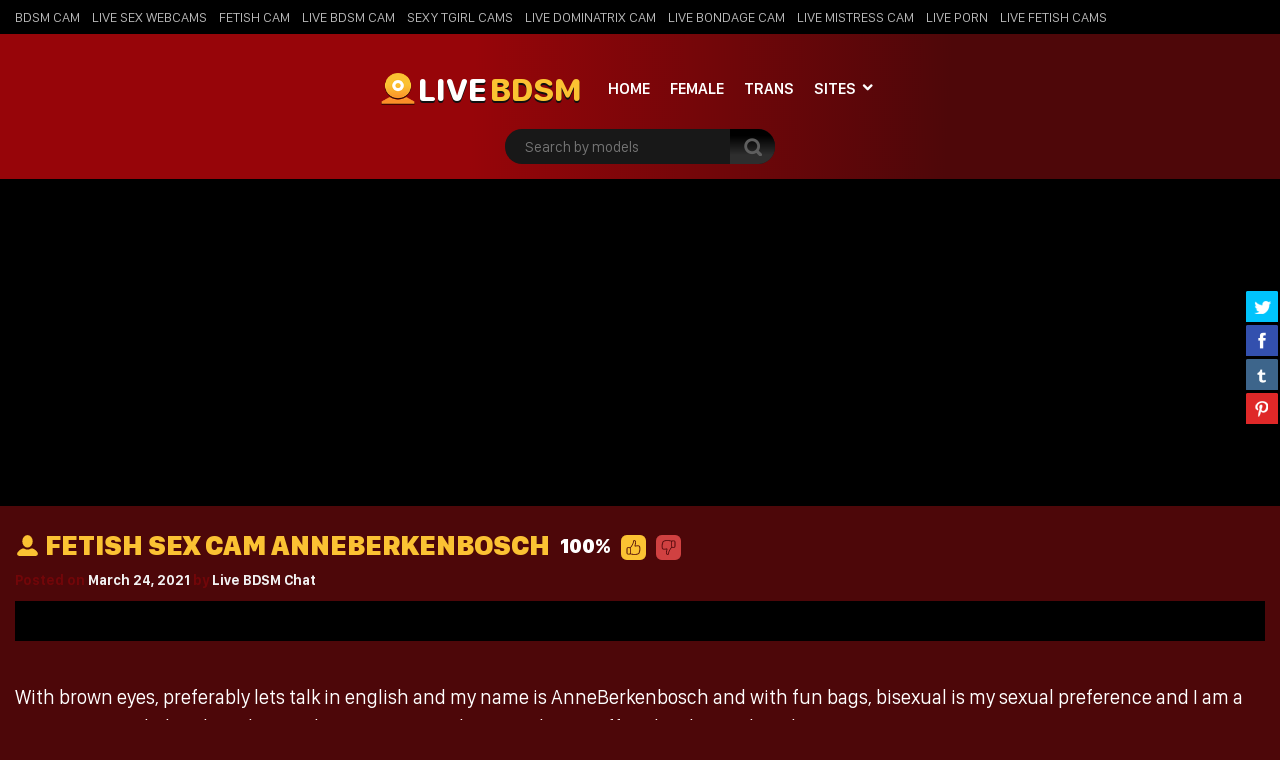

--- FILE ---
content_type: text/html; charset=UTF-8
request_url: https://livebdsm.info/livejasmin/fetish/fetish-sex-cam-anneberkenbosch/
body_size: 14081
content:
<!doctype html>
<html lang="en-US">
<head>
<meta charset="UTF-8" />
<meta name="viewport" content="width=device-width, initial-scale=1, shrink-to-fit=no">
<link rel="profile" href="https://gmpg.org/xfn/11">
<link rel="apple-touch-icon" href="https://livebdsm.info/wp-content/themes/pro-cam-mu/images/icon.png">
<!-- <link rel="stylesheet" type="text/css" media="all" href="https://livebdsm.info/wp-content/themes/pro-cam-mu/style.css" /> -->
<link rel="pingback" href="https://livebdsm.info/xmlrpc.php" />
<!--[if lt IE 9]>
<script src="https://livebdsm.info/wp-content/themes/pro-cam-mu/js/html5.js" type="text/javascript"></script>
<![endif]-->
<!-- <link href="https://livebdsm.info/wp-content/themes/pro-cam-mu/css/style.css" rel="stylesheet" type="text/css" /> -->
<!-- <link href="https://livebdsm.info/wp-content/themes/pro-cam-mu/css/font-awesome.min.css" rel="stylesheet" type="text/css" /> -->
<link rel="stylesheet" type="text/css" href="//livebdsm.info/wp-content/cache/wpfc-minified/1b82rysv/c8e14.css" media="all"/>
<script src='//livebdsm.info/wp-content/cache/wpfc-minified/8upozf24/c8e14.js' type="text/javascript"></script>
<!-- <script src="https://livebdsm.info/wp-content/themes/pro-cam-mu/js/all.js" type="text/javascript"></script> -->
<meta name='robots' content='index, follow, max-image-preview:large, max-snippet:-1, max-video-preview:-1' />
<!-- This site is optimized with the Yoast SEO plugin v19.13 - https://yoast.com/wordpress/plugins/seo/ -->
<title>Fetish sex cam AnneBerkenbosch</title>
<link rel="canonical" href="https://livebdsm.info/livejasmin/fetish/fetish-sex-cam-anneberkenbosch/" />
<meta property="og:locale" content="en_US" />
<meta property="og:type" content="article" />
<meta property="og:title" content="Fetish sex cam AnneBerkenbosch" />
<meta property="og:description" content="With brown eyes, preferably lets talk in english and my name is AnneBerkenbosch and with fun bags, bisexual is my sexual preference and I am a sex cam pretty babe. I have hair and 20 is my age and my &hellip; Continue reading &rarr;" />
<meta property="og:url" content="https://livebdsm.info/livejasmin/fetish/fetish-sex-cam-anneberkenbosch/" />
<meta property="og:site_name" content="Live BDSM - Bondage Cam Chat - Fetish Webcam" />
<meta property="article:published_time" content="2021-03-24T03:40:08+00:00" />
<meta property="og:image" content="https://livebdsm.info/wp-content/uploads/2021/03/6a768b28f829136f96c21582095f158d.jpg" />
<meta property="og:image:width" content="320" />
<meta property="og:image:height" content="240" />
<meta property="og:image:type" content="image/jpeg" />
<meta name="author" content="Live BDSM Chat" />
<meta name="twitter:card" content="summary_large_image" />
<meta name="twitter:label1" content="Written by" />
<meta name="twitter:data1" content="Live BDSM Chat" />
<!-- / Yoast SEO plugin. -->
<link rel="alternate" type="application/rss+xml" title="Live BDSM - Bondage Cam Chat - Fetish Webcam &raquo; Feed" href="https://livebdsm.info/feed/" />
<link rel="alternate" type="application/rss+xml" title="Live BDSM - Bondage Cam Chat - Fetish Webcam &raquo; Comments Feed" href="https://livebdsm.info/comments/feed/" />
<link rel="alternate" title="oEmbed (JSON)" type="application/json+oembed" href="https://livebdsm.info/wp-json/oembed/1.0/embed?url=https%3A%2F%2Flivebdsm.info%2Flivejasmin%2Ffetish%2Ffetish-sex-cam-anneberkenbosch%2F" />
<link rel="alternate" title="oEmbed (XML)" type="text/xml+oembed" href="https://livebdsm.info/wp-json/oembed/1.0/embed?url=https%3A%2F%2Flivebdsm.info%2Flivejasmin%2Ffetish%2Ffetish-sex-cam-anneberkenbosch%2F&#038;format=xml" />
<style id='wp-img-auto-sizes-contain-inline-css' type='text/css'>
img:is([sizes=auto i],[sizes^="auto," i]){contain-intrinsic-size:3000px 1500px}
/*# sourceURL=wp-img-auto-sizes-contain-inline-css */
</style>
<style id='wp-block-library-inline-css' type='text/css'>
:root{--wp-block-synced-color:#7a00df;--wp-block-synced-color--rgb:122,0,223;--wp-bound-block-color:var(--wp-block-synced-color);--wp-editor-canvas-background:#ddd;--wp-admin-theme-color:#007cba;--wp-admin-theme-color--rgb:0,124,186;--wp-admin-theme-color-darker-10:#006ba1;--wp-admin-theme-color-darker-10--rgb:0,107,160.5;--wp-admin-theme-color-darker-20:#005a87;--wp-admin-theme-color-darker-20--rgb:0,90,135;--wp-admin-border-width-focus:2px}@media (min-resolution:192dpi){:root{--wp-admin-border-width-focus:1.5px}}.wp-element-button{cursor:pointer}:root .has-very-light-gray-background-color{background-color:#eee}:root .has-very-dark-gray-background-color{background-color:#313131}:root .has-very-light-gray-color{color:#eee}:root .has-very-dark-gray-color{color:#313131}:root .has-vivid-green-cyan-to-vivid-cyan-blue-gradient-background{background:linear-gradient(135deg,#00d084,#0693e3)}:root .has-purple-crush-gradient-background{background:linear-gradient(135deg,#34e2e4,#4721fb 50%,#ab1dfe)}:root .has-hazy-dawn-gradient-background{background:linear-gradient(135deg,#faaca8,#dad0ec)}:root .has-subdued-olive-gradient-background{background:linear-gradient(135deg,#fafae1,#67a671)}:root .has-atomic-cream-gradient-background{background:linear-gradient(135deg,#fdd79a,#004a59)}:root .has-nightshade-gradient-background{background:linear-gradient(135deg,#330968,#31cdcf)}:root .has-midnight-gradient-background{background:linear-gradient(135deg,#020381,#2874fc)}:root{--wp--preset--font-size--normal:16px;--wp--preset--font-size--huge:42px}.has-regular-font-size{font-size:1em}.has-larger-font-size{font-size:2.625em}.has-normal-font-size{font-size:var(--wp--preset--font-size--normal)}.has-huge-font-size{font-size:var(--wp--preset--font-size--huge)}.has-text-align-center{text-align:center}.has-text-align-left{text-align:left}.has-text-align-right{text-align:right}.has-fit-text{white-space:nowrap!important}#end-resizable-editor-section{display:none}.aligncenter{clear:both}.items-justified-left{justify-content:flex-start}.items-justified-center{justify-content:center}.items-justified-right{justify-content:flex-end}.items-justified-space-between{justify-content:space-between}.screen-reader-text{border:0;clip-path:inset(50%);height:1px;margin:-1px;overflow:hidden;padding:0;position:absolute;width:1px;word-wrap:normal!important}.screen-reader-text:focus{background-color:#ddd;clip-path:none;color:#444;display:block;font-size:1em;height:auto;left:5px;line-height:normal;padding:15px 23px 14px;text-decoration:none;top:5px;width:auto;z-index:100000}html :where(.has-border-color){border-style:solid}html :where([style*=border-top-color]){border-top-style:solid}html :where([style*=border-right-color]){border-right-style:solid}html :where([style*=border-bottom-color]){border-bottom-style:solid}html :where([style*=border-left-color]){border-left-style:solid}html :where([style*=border-width]){border-style:solid}html :where([style*=border-top-width]){border-top-style:solid}html :where([style*=border-right-width]){border-right-style:solid}html :where([style*=border-bottom-width]){border-bottom-style:solid}html :where([style*=border-left-width]){border-left-style:solid}html :where(img[class*=wp-image-]){height:auto;max-width:100%}:where(figure){margin:0 0 1em}html :where(.is-position-sticky){--wp-admin--admin-bar--position-offset:var(--wp-admin--admin-bar--height,0px)}@media screen and (max-width:600px){html :where(.is-position-sticky){--wp-admin--admin-bar--position-offset:0px}}
/*wp_block_styles_on_demand_placeholder:697ae961e13f2*/
/*# sourceURL=wp-block-library-inline-css */
</style>
<style id='classic-theme-styles-inline-css' type='text/css'>
/*! This file is auto-generated */
.wp-block-button__link{color:#fff;background-color:#32373c;border-radius:9999px;box-shadow:none;text-decoration:none;padding:calc(.667em + 2px) calc(1.333em + 2px);font-size:1.125em}.wp-block-file__button{background:#32373c;color:#fff;text-decoration:none}
/*# sourceURL=/wp-includes/css/classic-themes.min.css */
</style>
<!-- <link rel='stylesheet' id='wp-cam-plugin-css' href='https://livebdsm.info/wp-content/plugins/wp-cam-builder/shortcodes/style.css?ver=6.9' type='text/css' media='all' /> -->
<link rel="stylesheet" type="text/css" href="//livebdsm.info/wp-content/cache/wpfc-minified/q8en3em3/c8e14.css" media="all"/>
<!-- <script type="text/javascript" async src="https://livebdsm.info/wp-content/plugins/burst-statistics/helpers/timeme/timeme.min.js?ver=1757248334" id="burst-timeme-js"></script> -->
<script type="text/javascript" id="burst-js-extra">
/* <![CDATA[ */
var burst = {"tracking":{"isInitialHit":true,"lastUpdateTimestamp":0,"beacon_url":"https://livebdsm.info/wp-content/plugins/burst-statistics/endpoint.php","ajaxUrl":"https://livebdsm.info/wp-admin/admin-ajax.php"},"options":{"cookieless":0,"pageUrl":"https://livebdsm.info/livejasmin/fetish/fetish-sex-cam-anneberkenbosch/","beacon_enabled":1,"do_not_track":0,"enable_turbo_mode":0,"track_url_change":0,"cookie_retention_days":30,"debug":0},"goals":{"completed":[],"scriptUrl":"https://livebdsm.info/wp-content/plugins/burst-statistics//assets/js/build/burst-goals.js?v=1757248334","active":[]},"cache":{"uid":null,"fingerprint":null,"isUserAgent":null,"isDoNotTrack":null,"useCookies":null}};
//# sourceURL=burst-js-extra
/* ]]> */
</script>
<script src='//livebdsm.info/wp-content/cache/wpfc-minified/1pry5124/c8e14.js' type="text/javascript"></script>
<!-- <script type="text/javascript" async src="https://livebdsm.info/wp-content/plugins/burst-statistics/assets/js/build/burst.min.js?ver=1757248334" id="burst-js"></script> -->
<link rel="https://api.w.org/" href="https://livebdsm.info/wp-json/" /><link rel="alternate" title="JSON" type="application/json" href="https://livebdsm.info/wp-json/wp/v2/posts/110" /><link rel="EditURI" type="application/rsd+xml" title="RSD" href="https://livebdsm.info/xmlrpc.php?rsd" />
<link rel='shortlink' href='https://livebdsm.info/?p=110' />
<style type="text/css">
body {background: #;}
.main {background-color: #;}
.top-nav {background-color: ;}
.top-nav ul > li > ul {background-image: linear-gradient(93deg,  37%,  74%);}
.top-nav ul > li > a {color: ;}
.top-nav ul > li > a:hover {color: ;}
.top-nav ul > li > ul > li a {color: ;}
.top-nav ul > li > ul > li a:hover {color: ;}
.lang-bar > a {background-image: linear-gradient(93deg,  0%,  99%);}
.lang-bar ul {background-image: linear-gradient(93deg,  37%,  74%);}
.main-header {background-image: linear-gradient(93deg,  37%,  74%);}
.navbar li.has-items ul {background-image: linear-gradient(93deg,  37%,  74%);}
.text-logo img { display: inline-block;}
.text-logo .text-yellow {color: ;}
.text-logo .text-white {color: ;}
@media (max-width:1024px) {div.mobi-actions {background-color: ;}}
.btn-signup {background-image: linear-gradient(0deg,  26%,  63%);}
.btn-signup:hover {color: ;}
.navbar li > a {color: ;}
.navbar li:hover > a {color: ;}
.tab-area .tabs > a.active {color: ;}
.sidebar h4 {color: ;}
.tab-area .tabs > a.active svg .cls-1 {stroke: ;}
.sidebar ul > li > a:hover {color: ;}
.tab-area .tabs > a:hover {color: ;}
.sidebar ul > li > a:hover {color: ;}
.tab-area .tabs > a:hover .cls-1 {color: ; stroke: ;}
.tab-area .tabs > a.active {color: ;}
@media (max-width: 1024px){.mobi-actions .mobile-sidebar {color: ;}}
.filter-items > span {color: ;}
.filter-items > span {background-color: ;}
.found-online {color: ;}
.found-online svg .cls-1 {stroke: ;}
.sassy-title {color: ;}
.sassy-title .ico.ico-person {fill: ;}
.bar .actions h1 {color: ;}
.bar .actions p {color: ;}
.bar .actions select {background-color: ;}
.thumb-actions {background-color: ;}
.item .bio span.models-name {color: ;}
.item .bio span.title-limit {color: ; }
.shp0 {fill:  !important;}
.thumb-actions > a.active .shp0 {fill:  !important;}
h2.index-size {color: ;}
.pagination li > a {background-image: linear-gradient(0deg,  26%,  63%);}
.btn-profile {background-image: linear-gradient(0deg,  26%,  63%);}
.msg-btn {background-image: linear-gradient(0deg,  26%,  63%);}
.pagination li > a {color: ;}
.btn-profile {color: ;}
.msg-btn {color: ;}
.pagination li:hover > a {color: ;}
.btn-profile:hover {color: ;}
.msg-btn:hover {color: ;}
.pagination li.current > a {background-image: linear-gradient(0deg,  26%,  63%);}
.pagination li.current > a {color: ;}
.pagination li.current:hover > a {color: ;}
.footer-top { background-color: ;}
.text-footer-wrapper {color: ;}
.footer-top h4 {color: ;}
.footer-box ul {color: ;}
.footer-box ul li > a {color: ;}
.footer-box ul li > a:hover {color: ;}
.footer-bottom { background-color: ;}
.cpy {color: ;}
.lnks {color: ;}
.lnks > a {color: ;}
.lnks > a:hover {color: ;}
.cpy a {color: ;}
.cpy a:hover {color: ;}
.profile-about {color: ;}
.post-tag-space {color: ;}
.sassy-tabs {background-color: ;}
.sassy-title.bio-big-title {color: ;}
.sassy-tab > a {color: ;}
.sassy-content {color: ;}
.sassy-content .ico svg { fill: ;}
.sassy-table li {background-color: ;}
.sassy-tab > a {background-color: ;}
.sassy-tab > a:last-child {background-color: ;}
.pro-like {color: ;}
.comment-item, .schedule-item {background-color: ;}
.comment-item, .schedule-item {color: ;}
.comment-item .username span {color: ;}
.post-tag-space a {color: ;}
.post-tag-space a:hover {color: ;}
h3.widgets-title {color: ;}
aside.widgets {color: ;}
aside.widgets caption {color: ;}
aside.widgets a {color: ;}
aside.widgets a:hover {color: ;}
aside.widgets select {background-color: ;}
.posted-on, .posted-on span {color: ;}
.posted-on a {color: ;}
.posted-on a:hover {color: ;}
#tag-title h1 {color: ;}
#tag-title h1 a {color: ;}
#tag-title h1 a:hover {color: ;}
article h1 a {color: ;}
article h1 a:hover {color: ;}
.nav-previous a, .nav-next a {color: ;}
.nav-previous a:hover, .nav-next a:hover {color: ;}
.custom-content p, .custom-content figcaption {color: ;}
article a, .edit-link a {color: ;}
#fouro-title h1 {color: ;}
.fouro-content h2 {color: ;}
.custom-content {color: ;}
.fouro-content {color: ;}
.fouro-content .widget li a {color: ;}
.fouro-content .widget_tag_cloud a {color: ;}
.fouro-content .widget li a:hover {color: ;}
.fouro-content .widget_tag_cloud a:hover {color: ;}
.fouro-content select { background-color: ;}
.fouro-content input[type=submit] {background-color: ;}
.fouro-content input[type=submit]:hover {background-color: ;}
.slider-container {background-color: ;}
.tags ul > li > a, .tags ul > li > a > span:not(.line) {color: ;}
.tags ul > li > a:hover {color: ;}
.country-grid li > a, .country-grid li span.count {color: ;}
.country-grid li > a:hover {color: ;}
#modal-dark .modal-content {background-color: ;}
#modal-dark h4.modal-title {color: ;}
#modal-dark .modal-body {color: ;}
#modal-dark .btn-dark {background-color: ;}
#modal-dark .btn-dark:hover {background-color: ;}
</style>
<style type="text/css">.recentcomments a{display:inline !important;padding:0 !important;margin:0 !important;}</style><script>var adlk = true;</script>
<script src='//livebdsm.info/wp-content/cache/wpfc-minified/l8l4t92j/c8e14.js' type="text/javascript"></script>
<!-- <script src="https://livebdsm.info/wp-content/themes/pro-cam-mu/js/jquery.dfp.js"></script> -->
<!-- <link href="https://livebdsm.info/wp-content/themes/pro-cam-mu/css/jquery.share.css" rel="stylesheet" type="text/css" /> -->
<link rel="stylesheet" type="text/css" href="//livebdsm.info/wp-content/cache/wpfc-minified/koi43c1w/c8e14.css" media="all"/>
<!-- <script src="https://livebdsm.info/wp-content/themes/pro-cam-mu/js/jquery.share.js" type="text/javascript"></script> -->
<link rel="icon" href="https://livebdsm.info/wp-content/themes/pro-cam-mu/images/favicon.ico">
<link rel="apple-touch-icon" sizes="48x48" href="https://livebdsm.info/wp-content/themes/pro-cam-mu/images/icons/icon-48x48.png"/>
<link rel="apple-touch-icon" sizes="72x72" href="https://livebdsm.info/wp-content/themes/pro-cam-mu/images/icons/icon-72x72.png"/>
<link rel="apple-touch-icon" sizes="96x96" href="https://livebdsm.info/wp-content/themes/pro-cam-mu/images/icons/icon-96x96.png"/>
<link rel="apple-touch-icon" sizes="144x144" href="https://livebdsm.info/wp-content/themes/pro-cam-mu/images/icons/icon-144x144.png"/>
<link rel="apple-touch-icon" sizes="192x192" href="https://livebdsm.info/wp-content/themes/pro-cam-mu/images/icons/icon-192x192.png"/>
<link rel="apple-touch-icon" sizes="256x256" href="https://livebdsm.info/wp-content/themes/pro-cam-mu/images/icons/icon-256x256.png"/>
<link rel="apple-touch-icon" sizes="384x384" href="https://livebdsm.info/wp-content/themes/pro-cam-mu/images/icons/icon-384x384.png"/>
<link rel="apple-touch-icon" sizes="512x512" href="https://livebdsm.info/wp-content/themes/pro-cam-mu/images/icons/icon-512x512.png"/>
<style>iframe#cb_iframe{border:0px inset;}</style>
</head>
<body>
<header>
<nav class="top-nav">
<div class="container-fluid">
<div class="top-wrapper">
<ul class="d-inline-flex">
<li id="menu-item-198" class="menu-item menu-item-type-custom menu-item-object-custom menu-item-198"><a href="https://www.bdsmcamx.com/">BDSM Cam</a></li>
<li id="menu-item-42" class="menu-item menu-item-type-custom menu-item-object-custom menu-item-42"><a href="https://livesexwebcams.one">Live Sex Webcams</a></li>
<li id="menu-item-43" class="menu-item menu-item-type-custom menu-item-object-custom menu-item-43"><a href="https://fetishcamx.com/">Fetish Cam</a></li>
<li id="menu-item-59" class="menu-item menu-item-type-custom menu-item-object-custom menu-item-59"><a href="https://fetishcamkinks.com/">Live BDSM Cam</a></li>
<li id="menu-item-174" class="menu-item menu-item-type-custom menu-item-object-custom menu-item-174"><a href="https://megatrannycams.com/">Sexy Tgirl Cams</a></li>
<li id="menu-item-416" class="menu-item menu-item-type-custom menu-item-object-custom menu-item-416"><a href="https://www.bdsmcammistress.info/">Live Dominatrix Cam</a></li>
<li id="menu-item-727" class="menu-item menu-item-type-custom menu-item-object-custom menu-item-727"><a href="https://livebondagecam.com/">Live Bondage Cam</a></li>
<li id="menu-item-917" class="menu-item menu-item-type-custom menu-item-object-custom menu-item-917"><a href="https://livemistresscam.com/">Live Mistress Cam</a></li>
<li id="menu-item-949" class="menu-item menu-item-type-custom menu-item-object-custom menu-item-949"><a href="https://xliveporns.com/">Live Porn</a></li>
<li id="menu-item-983" class="menu-item menu-item-type-custom menu-item-object-custom menu-item-983"><a href="https://fetishcamsex.top/">Live Fetish Cams</a></li>
</ul>
</div>  
</div>
</nav>
<div class="main-header">
<div class="container-fluid">
<div class="wrapper">
<div class="sassy-left">
<div class="d-flex align-items-center">
<a href="https://livebdsm.info/" class="text-logo">
<img src="https://livebdsm.info/wp-content/themes/pro-cam-mu/images/logo-ico.png" alt="Live BDSM &#8211; Bondage Cam Chat &#8211; Fetish Webcam" />
<span class="text-white">Live</span> <span class="text-yellow"> BDSM</span>              </a>
<a href="javascript:void(0)" class="mobile-menu">
<img src="https://livebdsm.info/wp-content/themes/pro-cam-mu/images/menu.png" alt="Search" />
</a>
<a href="javascript:void(0)" class="mobile-search">
<img src="https://livebdsm.info/wp-content/themes/pro-cam-mu/images/ico-search.png" alt="search" />
</a>
<nav>
<ul class="navbar">
<li >
<a href="https://livebdsm.info/">Home</a>
</li>
<li >
<a href="https://livebdsm.info/?gender=f">Female</a>
</li>
<li >
<a href="https://livebdsm.info/?gender=s">Trans</a>
</li>
<li class="has-items ">
<a href="javascript:void(0);">Sites</a>
<ul>
<li><a  href="https://livebdsm.info/site/imlive/">Imlive</a></li>
<li><a class="home" href="https://livebdsm.info/site/livejasmin/">LiveJasmin</a></li>
</ul>
</li>
</ul>
</nav>
</div>
</div>  
<div class="sassy-right">
<div class="d-flex align-items-center">
<div class="search-bar">
<form id="search-box-top" action="">
<input id="search_models_top" autocomplete="off" type="text" placeholder="Search by models" val="">
<div id="container-search"></div>
<button type="submit"><img src="https://livebdsm.info/wp-content/themes/pro-cam-mu/images/icon-search.png" alt="Search Icon"></button>
</form>
</div>
</div>
</div>
</div>
</div>
</div>
</header>
<section class="placement-rect">
<div class="container-fluid">
<div class="text-center plc-wrapper">
<div id="space-pl"><div data-awe-container-id="is_container" style="display:inline-block;width:100%;height:300px;"></div><script id="js_image_scroller" src="https://pt.wmptcd.com/embed/is?c=is_container&categoryName=fetish&backgroundColor=&cardBgColor=&btnBgColor=&btnTextColor=&textColor=&filters=&psid=makeing&pstool=428_1&site=wl3&cobrandId=232602&psprogram=cbrnd&campaign_id=125488&ms_notrack=1&subAffId={SUBAFFID}"></script></div>                          </div>
</div>
</section>
<main class="main page-profile" id="galleries">
<div class="container-fluid">
<div class="sassy-container">
<div class="profile-bar">
<div id="voting-message"></div>
<h1 class="sassy-title">
<i class="ico ico-person">
<svg width="25" height="25" style="enable-background:new 0 0 24 24;" version="1.1" viewBox="0 0 24 24" xml:space="preserve" xmlns="https://www.w3.org/2000/svg" xmlns:xlink="https://www.w3.org/1999/xlink"><g id="info"/><g id="icons"><g id="user"><ellipse cx="12" cy="8" rx="5" ry="6"/><path d="M21.8,19.1c-0.9-1.8-2.6-3.3-4.8-4.2c-0.6-0.2-1.3-0.2-1.8,0.1c-1,0.6-2,0.9-3.2,0.9s-2.2-0.3-3.2-0.9    C8.3,14.8,7.6,14.7,7,15c-2.2,0.9-3.9,2.4-4.8,4.2C1.5,20.5,2.6,22,4.1,22h15.8C21.4,22,22.5,20.5,21.8,19.1z"/></g></g></svg>    
</i>
<span>Fetish sex cam AnneBerkenbosch</span>
<span class="pro-like">100%</span>  
<a href="javascript:void(0)" onclick="do_vote('1');"> 
<i class="ico ico-up">
<svg width="25" height="25" data-name="Layer 1" id="Layer_1" viewBox="0 0 128 128" xmlns="https://www.w3.org/2000/svg"><path d="M93.68,64.92a4.52,4.52,0,0,0,.3-3.6,5.23,5.23,0,0,0-2.8-3.2c-2.4-1.1-5.6-.8-8.7-.4l-1.1.1a70.05,70.05,0,0,0-8.4,1.4,2.15,2.15,0,0,1-2.3-1.1c-2.1-3.9-.6-8.4.6-12.1.2-.8.5-1.6.7-2.3,1.2-4.1,2.2-8.7-.5-11.3a6.46,6.46,0,0,0-4.4-1.6.78.78,0,0,0-.8.4,6,6,0,0,0-.4,2.1c0,.3-.1.7-.1,1a24,24,0,0,1-.9,4.7,53.27,53.27,0,0,1-3.2,8.6,65.07,65.07,0,0,1-7.4,12.5c-.6.7-1.1,1.4-1.7,2a17,17,0,0,0-3.4,5,7.31,7.31,0,0,1,.8,3.3v21.9a6.63,6.63,0,0,1-.5,2.8c10.6,1.7,22.4,3.3,33.2.9,4.7-1,7.5-2.7,8.3-5.1a4.57,4.57,0,0,0,.2-2,1,1,0,0,1-.1-.3c-.2-1-.5-2.1.6-3,3.6-2.9,2-7.4,1.9-7.6a2.36,2.36,0,0,1,.3-2,7.35,7.35,0,0,0,0-8.7A2.32,2.32,0,0,1,93.68,64.92Z"/><path d="M98,0H30A30,30,0,0,0,0,30V98a30,30,0,0,0,30,30H98a30,30,0,0,0,30-30V30A30,30,0,0,0,98,0ZM95.38,88.12v.2a9.13,9.13,0,0,1-.4,4c-1.4,3.9-5.1,6.5-11.4,7.9a63,63,0,0,1-13,1.3c-8.1,0-16.2-1.3-23.7-2.5-.2-.1-.3-.1-.5-.2a7.74,7.74,0,0,1-4,1.1h-6.3a7.7,7.7,0,0,1-7.7-7.7V70.32a7.7,7.7,0,0,1,7.7-7.7h6.5a8,8,0,0,1,3.8,1,23.06,23.06,0,0,1,3.4-4.5,14.54,14.54,0,0,0,1.6-1.8,59.59,59.59,0,0,0,6.8-11.6,47.79,47.79,0,0,0,2.9-7.9,26.57,26.57,0,0,0,.8-4.1,2,2,0,0,0,.1-.8,9.07,9.07,0,0,1,1-4,5,5,0,0,1,3.8-2.4,10.33,10.33,0,0,1,7.7,2.8c4.7,4.6,2.7,11.7,1.6,15.5-.2.8-.5,1.6-.8,2.5-.8,2.4-1.7,5.1-1.4,7.3,2.2-.5,4.6-.8,7-1.1l1.1-.1c3.5-.4,7.4-.9,11,.8a10,10,0,0,1,5.1,5.8,8.57,8.57,0,0,1-.1,5.7,11.62,11.62,0,0,1,0,11.9A11.62,11.62,0,0,1,95.38,88.12Z"/><path d="M42.38,67h-6.3a3.37,3.37,0,0,0-3.4,3.4v21.9a3.37,3.37,0,0,0,3.4,3.4h6.3a3.31,3.31,0,0,0,3.4-3.4V70.42A3.37,3.37,0,0,0,42.38,67Z"/></svg>
</i>
</a>
<a href="javascript:void(0)" onclick="do_vote('2');">
<i class="ico ico-down">
<svg width="25" height="25" data-name="Layer 1" id="Layer_1" viewBox="0 0 128 128" xmlns="https://www.w3.org/2000/svg"><path d="M93.68,64.92a4.52,4.52,0,0,0,.3-3.6,5.23,5.23,0,0,0-2.8-3.2c-2.4-1.1-5.6-.8-8.7-.4l-1.1.1a70.05,70.05,0,0,0-8.4,1.4,2.15,2.15,0,0,1-2.3-1.1c-2.1-3.9-.6-8.4.6-12.1.2-.8.5-1.6.7-2.3,1.2-4.1,2.2-8.7-.5-11.3a6.46,6.46,0,0,0-4.4-1.6.78.78,0,0,0-.8.4,6,6,0,0,0-.4,2.1c0,.3-.1.7-.1,1a24,24,0,0,1-.9,4.7,53.27,53.27,0,0,1-3.2,8.6,65.07,65.07,0,0,1-7.4,12.5c-.6.7-1.1,1.4-1.7,2a17,17,0,0,0-3.4,5,7.31,7.31,0,0,1,.8,3.3v21.9a6.63,6.63,0,0,1-.5,2.8c10.6,1.7,22.4,3.3,33.2.9,4.7-1,7.5-2.7,8.3-5.1a4.57,4.57,0,0,0,.2-2,1,1,0,0,1-.1-.3c-.2-1-.5-2.1.6-3,3.6-2.9,2-7.4,1.9-7.6a2.36,2.36,0,0,1,.3-2,7.35,7.35,0,0,0,0-8.7A2.32,2.32,0,0,1,93.68,64.92Z"/><path d="M98,0H30A30,30,0,0,0,0,30V98a30,30,0,0,0,30,30H98a30,30,0,0,0,30-30V30A30,30,0,0,0,98,0ZM95.38,88.12v.2a9.13,9.13,0,0,1-.4,4c-1.4,3.9-5.1,6.5-11.4,7.9a63,63,0,0,1-13,1.3c-8.1,0-16.2-1.3-23.7-2.5-.2-.1-.3-.1-.5-.2a7.74,7.74,0,0,1-4,1.1h-6.3a7.7,7.7,0,0,1-7.7-7.7V70.32a7.7,7.7,0,0,1,7.7-7.7h6.5a8,8,0,0,1,3.8,1,23.06,23.06,0,0,1,3.4-4.5,14.54,14.54,0,0,0,1.6-1.8,59.59,59.59,0,0,0,6.8-11.6,47.79,47.79,0,0,0,2.9-7.9,26.57,26.57,0,0,0,.8-4.1,2,2,0,0,0,.1-.8,9.07,9.07,0,0,1,1-4,5,5,0,0,1,3.8-2.4,10.33,10.33,0,0,1,7.7,2.8c4.7,4.6,2.7,11.7,1.6,15.5-.2.8-.5,1.6-.8,2.5-.8,2.4-1.7,5.1-1.4,7.3,2.2-.5,4.6-.8,7-1.1l1.1-.1c3.5-.4,7.4-.9,11,.8a10,10,0,0,1,5.1,5.8,8.57,8.57,0,0,1-.1,5.7,11.62,11.62,0,0,1,0,11.9A11.62,11.62,0,0,1,95.38,88.12Z"/><path d="M42.38,67h-6.3a3.37,3.37,0,0,0-3.4,3.4v21.9a3.37,3.37,0,0,0,3.4,3.4h6.3a3.31,3.31,0,0,0,3.4-3.4V70.42A3.37,3.37,0,0,0,42.38,67Z"/></svg>
</i> 
</a>
</h1>
<div class="posted-on">
<span class="sep">Posted on </span><a href="https://livebdsm.info/livejasmin/fetish/fetish-sex-cam-anneberkenbosch/" title="3:40 am" rel="bookmark"><time class="entry-date" datetime="2021-03-24T03:40:08+00:00">March 24, 2021</time></a><span class="by-author"> <span class="sep"> by </span> <span class="author vcard"><a class="url fn n" href="https://livebdsm.info/author/dindingdoda/" title="View all posts by Live BDSM Chat" rel="author">Live BDSM Chat</a></span></span>		    </div>
</div>
<div class="row">
<div class="col-md-12">
<div class="profile-view">
<div class="inner">
<div class="profile-main">
<div>
<div id="object_container"></div>
</div>
</div>
<div class="profile-side">
<div class="plc-sidebar text-center">
</div>
</div>
</div>
</div>
</div>
</div>
<div class="profile-about">
<p><p>With brown eyes, preferably lets talk in english and my name is AnneBerkenbosch and with fun bags, bisexual is my sexual preference and I am a sex cam pretty babe. I have hair and 20 is my age and my sex show is offered with member chat.</p>
</p>
<div class="post-tag-space">
<span class="tag-links">
<span class="entry-utility-prep entry-utility-prep-tag-links">Tags: </span> <a href="https://livebdsm.info/tag/anal-sex/" rel="tag">Anal sex</a>, <a href="https://livebdsm.info/tag/butt-plug/" rel="tag">Butt plug</a>, <a href="https://livebdsm.info/tag/cameltoe/" rel="tag">Cameltoe</a>, <a href="https://livebdsm.info/tag/close-up/" rel="tag">Close up</a>, <a href="https://livebdsm.info/tag/dancing/" rel="tag">Dancing</a>, <a href="https://livebdsm.info/tag/dildo/" rel="tag">Dildo</a>, <a href="https://livebdsm.info/tag/dom/" rel="tag">Dom</a>, <a href="https://livebdsm.info/tag/fetish-toys/" rel="tag">Fetish toys</a>, <a href="https://livebdsm.info/tag/fingering/" rel="tag">Fingering</a>, <a href="https://livebdsm.info/tag/footsex/" rel="tag">Footsex</a>, <a href="https://livebdsm.info/tag/live-orgasm/" rel="tag">Live orgasm</a>, <a href="https://livebdsm.info/tag/love-balls/" rel="tag">Love balls</a>, <a href="https://livebdsm.info/tag/oil/" rel="tag">Oil</a>, <a href="https://livebdsm.info/tag/roleplay/" rel="tag">Roleplay</a>, <a href="https://livebdsm.info/tag/smoke-cigarette/" rel="tag">Smoke cigarette</a>, <a href="https://livebdsm.info/tag/snapshot/" rel="tag">Snapshot</a>, <a href="https://livebdsm.info/tag/squirt/" rel="tag">Squirt</a>, <a href="https://livebdsm.info/tag/strap-on/" rel="tag">Strap on</a>, <a href="https://livebdsm.info/tag/striptease/" rel="tag">Striptease</a>, <a href="https://livebdsm.info/tag/sub/" rel="tag">Sub</a>, <a href="https://livebdsm.info/tag/vibrator/" rel="tag">Vibrator</a>, <a href="https://livebdsm.info/tag/zoom/" rel="tag">Zoom</a>	           </span>
</div>
<div class="text-center">
<a rel="nofollow"  href="https://livebdsm.info/go/livejasmin/AnneBerkenbosch/" class="btn-profile" target="_blank">Click Here To See More</a>
</div>
</div>
<div class="sassy-tabs">
<div class="sassy-tab">
<a class="" href="#sassy-about"><span>About Me</span> <span class="ico ico-about"></span></a>
<a class=" active" href="#sassy-share"><span>Share</span> <span class="ico ico-share"></span></a>
</div>
<div class="sassy-content  active" id="sassy-share">
<h2 class="sassy-title">
<span>Share</span>
</h2>    
<div class="share">
<a title="Facebook" href="https://www.facebook.com/share.php?u=https://livebdsm.info/livejasmin/fetish/fetish-sex-cam-anneberkenbosch/" target="_blank"><img id="share-icons" src="https://livebdsm.info/wp-content/themes/pro-cam-mu/images/social/facebook.png" alt="Facebook"></a>
<a title="Pinterest" href="https://pinterest.com/pin/create/button/?url=https://livebdsm.info/livejasmin/fetish/fetish-sex-cam-anneberkenbosch/&media=&description=" target="_blank"><img id="share-icons" src="https://livebdsm.info/wp-content/themes/pro-cam-mu/images/social/pinterest.png" alt="Pinterest"></a>
<a title="Tumblr" href="https://www.tumblr.com/share?v=3&u=https://livebdsm.info/livejasmin/fetish/fetish-sex-cam-anneberkenbosch/" target="_blank"><img id="share-icons" src="https://livebdsm.info/wp-content/themes/pro-cam-mu/images/social/tumblr.png" alt="Tumblr"></a>
<a title="Twitter" href="https://twitter.com/share?url=https://livebdsm.info/livejasmin/fetish/fetish-sex-cam-anneberkenbosch/&text=%7C" target="_blank"><img id="share-icons" src="https://livebdsm.info/wp-content/themes/pro-cam-mu/images/social/twitter.png" alt="Twitter"></a>
<a title="Email" href="mailto:?subject=&body=https://livebdsm.info/livejasmin/fetish/fetish-sex-cam-anneberkenbosch/" target="_blank"><img id="share-icons" src="https://livebdsm.info/wp-content/themes/pro-cam-mu/images/social/email.png" alt="Email"></a>
</div>
</div>
</div>
</div>
<div class="btm-bar-gallery">
<div class="mobi-actions-gallery">
<div class="flex-wrapper-right">
<div class="thumb-actions">
<a data-col="5" id="ico_5" href="#" >
<svg xmlns="https://www.w3.org/2000/svg" viewBox="0 0 22 22" width="22" height="22">
<style>
tspan { white-space:pre }
.shp0 { fill: #600709 } 
</style>
<path id="Rectangle 7 copy 32" class="shp0" d="M11.19 11.31L15.91 11.31L15.91 15.94L11.19 15.94L11.19 11.31ZM16.37 11.31L21.03 11.31L21.03 15.94L16.37 15.94L16.37 11.31ZM11.19 16.41L15.91 16.41L15.91 21L11.19 21L11.19 16.41ZM16.37 16.41L21.03 16.41L21.03 21L16.37 21L16.37 16.41ZM1 11.31L5.66 11.31L5.66 15.94L1 15.94L1 11.31ZM6.12 11.31L10.81 11.31L10.81 15.94L6.12 15.94L6.12 11.31ZM1 16.41L5.66 16.41L5.66 21L1 21L1 16.41ZM6.12 16.41L10.81 16.41L10.81 21L6.12 21L6.12 16.41ZM11.19 1L15.91 1L15.91 5.59L11.19 5.59L11.19 1ZM16.37 1L21.03 1L21.03 5.59L16.37 5.59L16.37 1ZM11.19 6.19L15.91 6.19L15.91 10.81L11.19 10.81L11.19 6.19ZM16.37 6.19L21.03 6.19L21.03 10.81L16.37 10.81L16.37 6.19ZM1 1L5.66 1L5.66 5.59L1 5.59L1 1ZM6.12 1L10.81 1L10.81 5.59L6.12 5.59L6.12 1ZM1 6.19L5.66 6.19L5.66 10.81L1 10.81L1 6.19ZM6.12 6.19L10.81 6.19L10.81 10.81L6.12 10.81L6.12 6.19Z" />
</svg>
</a>
<a data-col="3" id="ico_3" href="#" >
<svg xmlns="https://www.w3.org/2000/svg" viewBox="0 0 21 22" width="21" height="22">
<style>
tspan { white-space:pre }
.shp0 { fill: #600709 } 
</style>
<path id="Rectangle 7 copy 13" class="shp0" d="M6.87 7.84L13.19 7.84L13.19 14.09L6.87 14.09L6.87 7.84ZM13.91 7.84L20.22 7.84L20.22 14.09L13.91 14.09L13.91 7.84ZM0 7.84L6.31 7.84L6.31 14.09L0 14.09L0 7.84ZM6.87 1L13.19 1L13.19 7.25L6.87 7.25L6.87 1ZM13.91 1L20.22 1L20.22 7.25L13.91 7.25L13.91 1ZM0 1L6.31 1L6.31 7.25L0 7.25L0 1ZM6.87 14.75L13.19 14.75L13.19 21L6.87 21L6.87 14.75ZM13.91 14.75L20.22 14.75L20.22 21L13.91 21L13.91 14.75ZM0 14.75L6.31 14.75L6.31 21L0 21L0 14.75Z" />
</svg>
</a>
<a data-col="2" id="ico_2" href="#" class="active">
<svg xmlns="https://www.w3.org/2000/svg" viewBox="0 0 21 22" width="21" height="22">
<style>
tspan { white-space:pre }
.shp0 { fill: #600709 } 
</style>
<path id="Rectangle 7 copy 4" class="shp0" d="M0.78 1L10.41 1L10.41 10.5L0.78 10.5L0.78 1ZM11.38 1L21 1L21 10.5L11.38 10.5L11.38 1ZM0.78 11.5L10.41 11.5L10.41 21L0.78 21L0.78 11.5ZM11.38 11.5L21 11.5L21 21L11.38 21L11.38 11.5Z" />
</svg>
</a>
</div>
</div>  
</div>
<div class="related-views">
<div class="items items-2">
<div class="item">
<div class="wrapper">
<div class="preview">
<a rel="nofollow" href="https://livebdsm.info/go/livejasmin/DemyHart/" target="_blank"><img class="lazyload" src="/wp-content/themes/pro-cam-mu/images/default.jpg" data-src="https://galleryn3.vcmdiawe.com/ff268cab8d9fbae1ed7506f97496274f11/1a15a1b5730ed0f24e0bc808da716338_glamour_320x240.jpg?cno=3813" alt="DemyHart"></a>
</div>
<div class="bio">
<div class="wrapper">
<div class="title">
<svg width="20px" height="20px" xmlns="https://www.w3.org/2000/svg"><path d="M 6.25 13.708 L 6.25 16.708 L 4.792 16.708 C 4.458 16.708 4.167 17 4.167 17.333 C 4.167 17.667 4.458 17.958 4.792 17.958 L 6.25 17.958 L 6.25 19.375 C 6.25 19.708 6.542 20 6.875 20 C 7.208 20 7.5 19.708 7.5 19.375 L 7.5 17.958 L 8.958 17.958 C 9.292 17.958 9.583 17.667 9.583 17.333 C 9.583 17 9.292 16.708 8.958 16.708 L 7.5 16.708 L 7.5 13.708 C 11 13.375 13.75 10.458 13.75 6.875 C 13.75 3.083 10.667 0 6.875 0 C 3.083 0 0 3.083 0 6.875 C 0 10.458 2.75 13.417 6.25 13.708 Z M 6.875 1.25 C 9.958 1.25 12.5 3.792 12.5 6.875 C 12.5 9.958 9.958 12.5 6.875 12.5 C 3.792 12.5 1.25 9.958 1.25 6.875 C 1.25 3.792 3.792 1.25 6.875 1.25 Z" style="fill: rgb(255, 255, 255);" origin="0.501818 0.5"/></svg>
<span class="models-name">DemyHart</span> <span class="cam-site-index"></span>
</div>
<div class="country">
<span class="flag flag-ro"></span>
</div>
</div>
</div>
</div>
</div><div class="item">
<div class="wrapper">
<div class="preview">
<a rel="nofollow" href="https://livebdsm.info/go/livejasmin/LexaSawyer/" target="_blank"><img class="lazyload" src="/wp-content/themes/pro-cam-mu/images/default.jpg" data-src="https://galleryn3.vcmdiawe.com/ff268cab8d9fbae1ed7506f97496274f14/421fe6c61a51904390c191fd8c12edcb_glamour_320x240.jpg?cno=8318" alt="LexaSawyer"></a>
</div>
<div class="bio">
<div class="wrapper">
<div class="title">
<svg width="20px" height="20px" xmlns="https://www.w3.org/2000/svg"><path d="M 6.25 13.708 L 6.25 16.708 L 4.792 16.708 C 4.458 16.708 4.167 17 4.167 17.333 C 4.167 17.667 4.458 17.958 4.792 17.958 L 6.25 17.958 L 6.25 19.375 C 6.25 19.708 6.542 20 6.875 20 C 7.208 20 7.5 19.708 7.5 19.375 L 7.5 17.958 L 8.958 17.958 C 9.292 17.958 9.583 17.667 9.583 17.333 C 9.583 17 9.292 16.708 8.958 16.708 L 7.5 16.708 L 7.5 13.708 C 11 13.375 13.75 10.458 13.75 6.875 C 13.75 3.083 10.667 0 6.875 0 C 3.083 0 0 3.083 0 6.875 C 0 10.458 2.75 13.417 6.25 13.708 Z M 6.875 1.25 C 9.958 1.25 12.5 3.792 12.5 6.875 C 12.5 9.958 9.958 12.5 6.875 12.5 C 3.792 12.5 1.25 9.958 1.25 6.875 C 1.25 3.792 3.792 1.25 6.875 1.25 Z" style="fill: rgb(255, 255, 255);" origin="0.501818 0.5"/></svg>
<span class="models-name">LexaSawyer</span> <span class="cam-site-index"></span>
</div>
<div class="country">
<span class="flag flag-ro"></span>
</div>
</div>
</div>
</div>
</div><div class="item">
<div class="wrapper">
<div class="preview">
<a rel="nofollow" href="https://livebdsm.info/go/livejasmin/KarinaShienzs/" target="_blank"><img class="lazyload" src="/wp-content/themes/pro-cam-mu/images/default.jpg" data-src="https://galleryn3.vcmdiawe.com/ff268cab8d9fbae1ed7506f97496274f10/0fb510f2105d47ede095c2d53bb71ea5_glamour_320x240.jpg?cno=6cd2" alt="KarinaShienzs"></a>
</div>
<div class="bio">
<div class="wrapper">
<div class="title">
<svg width="20px" height="20px" xmlns="https://www.w3.org/2000/svg"><path d="M 6.25 13.708 L 6.25 16.708 L 4.792 16.708 C 4.458 16.708 4.167 17 4.167 17.333 C 4.167 17.667 4.458 17.958 4.792 17.958 L 6.25 17.958 L 6.25 19.375 C 6.25 19.708 6.542 20 6.875 20 C 7.208 20 7.5 19.708 7.5 19.375 L 7.5 17.958 L 8.958 17.958 C 9.292 17.958 9.583 17.667 9.583 17.333 C 9.583 17 9.292 16.708 8.958 16.708 L 7.5 16.708 L 7.5 13.708 C 11 13.375 13.75 10.458 13.75 6.875 C 13.75 3.083 10.667 0 6.875 0 C 3.083 0 0 3.083 0 6.875 C 0 10.458 2.75 13.417 6.25 13.708 Z M 6.875 1.25 C 9.958 1.25 12.5 3.792 12.5 6.875 C 12.5 9.958 9.958 12.5 6.875 12.5 C 3.792 12.5 1.25 9.958 1.25 6.875 C 1.25 3.792 3.792 1.25 6.875 1.25 Z" style="fill: rgb(255, 255, 255);" origin="0.501818 0.5"/></svg>
<span class="models-name">KarinaShienzs</span> <span class="cam-site-index"></span>
</div>
<div class="country">
</div>
</div>
</div>
</div>
</div><div class="item">
<div class="wrapper">
<div class="preview">
<a rel="nofollow" href="https://livebdsm.info/go/livejasmin/ChelseaBelton/" target="_blank"><img class="lazyload" src="/wp-content/themes/pro-cam-mu/images/default.jpg" data-src="https://galleryn1.vcmdiawe.com/ff268cab8d9fbae1ed7506f97496274f1d/ded9bebf7623549915733db587263a83_glamour_320x240.jpg?cno=5796" alt="ChelseaBelton"></a>
</div>
<div class="bio">
<div class="wrapper">
<div class="title">
<svg width="20px" height="20px" xmlns="https://www.w3.org/2000/svg"><path d="M 6.25 13.708 L 6.25 16.708 L 4.792 16.708 C 4.458 16.708 4.167 17 4.167 17.333 C 4.167 17.667 4.458 17.958 4.792 17.958 L 6.25 17.958 L 6.25 19.375 C 6.25 19.708 6.542 20 6.875 20 C 7.208 20 7.5 19.708 7.5 19.375 L 7.5 17.958 L 8.958 17.958 C 9.292 17.958 9.583 17.667 9.583 17.333 C 9.583 17 9.292 16.708 8.958 16.708 L 7.5 16.708 L 7.5 13.708 C 11 13.375 13.75 10.458 13.75 6.875 C 13.75 3.083 10.667 0 6.875 0 C 3.083 0 0 3.083 0 6.875 C 0 10.458 2.75 13.417 6.25 13.708 Z M 6.875 1.25 C 9.958 1.25 12.5 3.792 12.5 6.875 C 12.5 9.958 9.958 12.5 6.875 12.5 C 3.792 12.5 1.25 9.958 1.25 6.875 C 1.25 3.792 3.792 1.25 6.875 1.25 Z" style="fill: rgb(255, 255, 255);" origin="0.501818 0.5"/></svg>
<span class="models-name">ChelseaBelton</span> <span class="cam-site-index"></span>
</div>
<div class="country">
</div>
</div>
</div>
</div>
</div><div class="item">
<div class="wrapper">
<div class="preview">
<a rel="nofollow" href="https://livebdsm.info/go/livejasmin/AllizeWalkers/" target="_blank"><img class="lazyload" src="/wp-content/themes/pro-cam-mu/images/default.jpg" data-src="https://galleryn3.vcmdiawe.com/ff268cab8d9fbae1ed7506f97496274f19/990c129df83bac375bdec0c50f8e2ffc_glamour_320x240.jpg?cno=2379" alt="AllizeWalkers"></a>
</div>
<div class="bio">
<div class="wrapper">
<div class="title">
<svg width="20px" height="20px" xmlns="https://www.w3.org/2000/svg"><path d="M 6.25 13.708 L 6.25 16.708 L 4.792 16.708 C 4.458 16.708 4.167 17 4.167 17.333 C 4.167 17.667 4.458 17.958 4.792 17.958 L 6.25 17.958 L 6.25 19.375 C 6.25 19.708 6.542 20 6.875 20 C 7.208 20 7.5 19.708 7.5 19.375 L 7.5 17.958 L 8.958 17.958 C 9.292 17.958 9.583 17.667 9.583 17.333 C 9.583 17 9.292 16.708 8.958 16.708 L 7.5 16.708 L 7.5 13.708 C 11 13.375 13.75 10.458 13.75 6.875 C 13.75 3.083 10.667 0 6.875 0 C 3.083 0 0 3.083 0 6.875 C 0 10.458 2.75 13.417 6.25 13.708 Z M 6.875 1.25 C 9.958 1.25 12.5 3.792 12.5 6.875 C 12.5 9.958 9.958 12.5 6.875 12.5 C 3.792 12.5 1.25 9.958 1.25 6.875 C 1.25 3.792 3.792 1.25 6.875 1.25 Z" style="fill: rgb(255, 255, 255);" origin="0.501818 0.5"/></svg>
<span class="models-name">AllizeWalkers</span> <span class="cam-site-index"></span>
</div>
<div class="country">
</div>
</div>
</div>
</div>
</div><div class="item">
<div class="wrapper">
<div class="preview">
<a rel="nofollow" href="https://livebdsm.info/go/livejasmin/PamelaAvery/" target="_blank"><img class="lazyload" src="/wp-content/themes/pro-cam-mu/images/default.jpg" data-src="https://galleryn1.vcmdiawe.com/ff268cab8d9fbae1ed7506f97496274f13/3659ab1efac45f73d144e4338d4e2dd3_glamour_320x240.jpg?cno=c68f" alt="PamelaAvery"></a>
</div>
<div class="bio">
<div class="wrapper">
<div class="title">
<svg width="20px" height="20px" xmlns="https://www.w3.org/2000/svg"><path d="M 6.25 13.708 L 6.25 16.708 L 4.792 16.708 C 4.458 16.708 4.167 17 4.167 17.333 C 4.167 17.667 4.458 17.958 4.792 17.958 L 6.25 17.958 L 6.25 19.375 C 6.25 19.708 6.542 20 6.875 20 C 7.208 20 7.5 19.708 7.5 19.375 L 7.5 17.958 L 8.958 17.958 C 9.292 17.958 9.583 17.667 9.583 17.333 C 9.583 17 9.292 16.708 8.958 16.708 L 7.5 16.708 L 7.5 13.708 C 11 13.375 13.75 10.458 13.75 6.875 C 13.75 3.083 10.667 0 6.875 0 C 3.083 0 0 3.083 0 6.875 C 0 10.458 2.75 13.417 6.25 13.708 Z M 6.875 1.25 C 9.958 1.25 12.5 3.792 12.5 6.875 C 12.5 9.958 9.958 12.5 6.875 12.5 C 3.792 12.5 1.25 9.958 1.25 6.875 C 1.25 3.792 3.792 1.25 6.875 1.25 Z" style="fill: rgb(255, 255, 255);" origin="0.501818 0.5"/></svg>
<span class="models-name">PamelaAvery</span> <span class="cam-site-index"></span>
</div>
<div class="country">
<span class="flag flag-ru"></span>
</div>
</div>
</div>
</div>
</div><div class="item">
<div class="wrapper">
<div class="preview">
<a rel="nofollow" href="https://livebdsm.info/go/livejasmin/PamelaKartter/" target="_blank"><img class="lazyload" src="/wp-content/themes/pro-cam-mu/images/default.jpg" data-src="https://galleryn0.vcmdiawe.com/ff268cab8d9fbae1ed7506f97496274f13/356145d5184c9ed290608c964e00e125_glamour_320x240.jpg?cno=cd5c" alt="PamelaKartter"></a>
</div>
<div class="bio">
<div class="wrapper">
<div class="title">
<svg width="20px" height="20px" xmlns="https://www.w3.org/2000/svg"><path d="M 6.25 13.708 L 6.25 16.708 L 4.792 16.708 C 4.458 16.708 4.167 17 4.167 17.333 C 4.167 17.667 4.458 17.958 4.792 17.958 L 6.25 17.958 L 6.25 19.375 C 6.25 19.708 6.542 20 6.875 20 C 7.208 20 7.5 19.708 7.5 19.375 L 7.5 17.958 L 8.958 17.958 C 9.292 17.958 9.583 17.667 9.583 17.333 C 9.583 17 9.292 16.708 8.958 16.708 L 7.5 16.708 L 7.5 13.708 C 11 13.375 13.75 10.458 13.75 6.875 C 13.75 3.083 10.667 0 6.875 0 C 3.083 0 0 3.083 0 6.875 C 0 10.458 2.75 13.417 6.25 13.708 Z M 6.875 1.25 C 9.958 1.25 12.5 3.792 12.5 6.875 C 12.5 9.958 9.958 12.5 6.875 12.5 C 3.792 12.5 1.25 9.958 1.25 6.875 C 1.25 3.792 3.792 1.25 6.875 1.25 Z" style="fill: rgb(255, 255, 255);" origin="0.501818 0.5"/></svg>
<span class="models-name">PamelaKartter</span> <span class="cam-site-index"></span>
</div>
<div class="country">
</div>
</div>
</div>
</div>
</div><div class="item">
<div class="wrapper">
<div class="preview">
<a rel="nofollow" href="https://livebdsm.info/go/livejasmin/LiaMarcellinen/" target="_blank"><img class="lazyload" src="/wp-content/themes/pro-cam-mu/images/default.jpg" data-src="https://galleryn0.vcmdiawe.com/ff268cab8d9fbae1ed7506f97496274f19/98a5ac7934bb5fcee94aa8b9f0f78369_glamour_320x240.jpg?cno=1150" alt="LiaMarcellinen"></a>
</div>
<div class="bio">
<div class="wrapper">
<div class="title">
<svg width="20px" height="20px" xmlns="https://www.w3.org/2000/svg"><path d="M 6.25 13.708 L 6.25 16.708 L 4.792 16.708 C 4.458 16.708 4.167 17 4.167 17.333 C 4.167 17.667 4.458 17.958 4.792 17.958 L 6.25 17.958 L 6.25 19.375 C 6.25 19.708 6.542 20 6.875 20 C 7.208 20 7.5 19.708 7.5 19.375 L 7.5 17.958 L 8.958 17.958 C 9.292 17.958 9.583 17.667 9.583 17.333 C 9.583 17 9.292 16.708 8.958 16.708 L 7.5 16.708 L 7.5 13.708 C 11 13.375 13.75 10.458 13.75 6.875 C 13.75 3.083 10.667 0 6.875 0 C 3.083 0 0 3.083 0 6.875 C 0 10.458 2.75 13.417 6.25 13.708 Z M 6.875 1.25 C 9.958 1.25 12.5 3.792 12.5 6.875 C 12.5 9.958 9.958 12.5 6.875 12.5 C 3.792 12.5 1.25 9.958 1.25 6.875 C 1.25 3.792 3.792 1.25 6.875 1.25 Z" style="fill: rgb(255, 255, 255);" origin="0.501818 0.5"/></svg>
<span class="models-name">LiaMarcellinen</span> <span class="cam-site-index"></span>
</div>
<div class="country">
<span class="flag flag-do"></span>
</div>
</div>
</div>
</div>
</div><div class="item">
<div class="wrapper">
<div class="preview">
<a rel="nofollow" href="https://livebdsm.info/go/livejasmin/SussanPonce/" target="_blank"><img class="lazyload" src="/wp-content/themes/pro-cam-mu/images/default.jpg" data-src="https://galleryn1.vcmdiawe.com/ff268cab8d9fbae1ed7506f97496274f14/49a5c752c58fbbc41e5e7e7d9ccd9cb8_glamour_320x240.jpg?cno=01fd" alt="SussanPonce"></a>
</div>
<div class="bio">
<div class="wrapper">
<div class="title">
<svg width="20px" height="20px" xmlns="https://www.w3.org/2000/svg"><path d="M 6.25 13.708 L 6.25 16.708 L 4.792 16.708 C 4.458 16.708 4.167 17 4.167 17.333 C 4.167 17.667 4.458 17.958 4.792 17.958 L 6.25 17.958 L 6.25 19.375 C 6.25 19.708 6.542 20 6.875 20 C 7.208 20 7.5 19.708 7.5 19.375 L 7.5 17.958 L 8.958 17.958 C 9.292 17.958 9.583 17.667 9.583 17.333 C 9.583 17 9.292 16.708 8.958 16.708 L 7.5 16.708 L 7.5 13.708 C 11 13.375 13.75 10.458 13.75 6.875 C 13.75 3.083 10.667 0 6.875 0 C 3.083 0 0 3.083 0 6.875 C 0 10.458 2.75 13.417 6.25 13.708 Z M 6.875 1.25 C 9.958 1.25 12.5 3.792 12.5 6.875 C 12.5 9.958 9.958 12.5 6.875 12.5 C 3.792 12.5 1.25 9.958 1.25 6.875 C 1.25 3.792 3.792 1.25 6.875 1.25 Z" style="fill: rgb(255, 255, 255);" origin="0.501818 0.5"/></svg>
<span class="models-name">SussanPonce</span> <span class="cam-site-index"></span>
</div>
<div class="country">
<span class="flag flag-co"></span>
</div>
</div>
</div>
</div>
</div><div class="item">
<div class="wrapper">
<div class="preview">
<a rel="nofollow" href="https://livebdsm.info/go/livejasmin/LeslyeAdamz/" target="_blank"><img class="lazyload" src="/wp-content/themes/pro-cam-mu/images/default.jpg" data-src="https://galleryn1.vcmdiawe.com/ff268cab8d9fbae1ed7506f97496274f1a/ad831b6405bb1af13fb91d204affbc22_glamour_320x240.jpg?cno=422a" alt="LeslyeAdamz"></a>
</div>
<div class="bio">
<div class="wrapper">
<div class="title">
<svg width="20px" height="20px" xmlns="https://www.w3.org/2000/svg"><path d="M 6.25 13.708 L 6.25 16.708 L 4.792 16.708 C 4.458 16.708 4.167 17 4.167 17.333 C 4.167 17.667 4.458 17.958 4.792 17.958 L 6.25 17.958 L 6.25 19.375 C 6.25 19.708 6.542 20 6.875 20 C 7.208 20 7.5 19.708 7.5 19.375 L 7.5 17.958 L 8.958 17.958 C 9.292 17.958 9.583 17.667 9.583 17.333 C 9.583 17 9.292 16.708 8.958 16.708 L 7.5 16.708 L 7.5 13.708 C 11 13.375 13.75 10.458 13.75 6.875 C 13.75 3.083 10.667 0 6.875 0 C 3.083 0 0 3.083 0 6.875 C 0 10.458 2.75 13.417 6.25 13.708 Z M 6.875 1.25 C 9.958 1.25 12.5 3.792 12.5 6.875 C 12.5 9.958 9.958 12.5 6.875 12.5 C 3.792 12.5 1.25 9.958 1.25 6.875 C 1.25 3.792 3.792 1.25 6.875 1.25 Z" style="fill: rgb(255, 255, 255);" origin="0.501818 0.5"/></svg>
<span class="models-name">LeslyeAdamz</span> <span class="cam-site-index"></span>
</div>
<div class="country">
</div>
</div>
</div>
</div>
</div><div class="item">
<div class="wrapper">
<div class="preview">
<a rel="nofollow" href="https://livebdsm.info/go/livejasmin/GraceDomnin/" target="_blank"><img class="lazyload" src="/wp-content/themes/pro-cam-mu/images/default.jpg" data-src="https://galleryn1.vcmdiawe.com/ff268cab8d9fbae1ed7506f97496274f1c/c008e1deaa1687fadb0897909baf3a8b_glamour_320x240.jpg?cno=4932" alt="GraceDomnin"></a>
</div>
<div class="bio">
<div class="wrapper">
<div class="title">
<svg width="20px" height="20px" xmlns="https://www.w3.org/2000/svg"><path d="M 6.25 13.708 L 6.25 16.708 L 4.792 16.708 C 4.458 16.708 4.167 17 4.167 17.333 C 4.167 17.667 4.458 17.958 4.792 17.958 L 6.25 17.958 L 6.25 19.375 C 6.25 19.708 6.542 20 6.875 20 C 7.208 20 7.5 19.708 7.5 19.375 L 7.5 17.958 L 8.958 17.958 C 9.292 17.958 9.583 17.667 9.583 17.333 C 9.583 17 9.292 16.708 8.958 16.708 L 7.5 16.708 L 7.5 13.708 C 11 13.375 13.75 10.458 13.75 6.875 C 13.75 3.083 10.667 0 6.875 0 C 3.083 0 0 3.083 0 6.875 C 0 10.458 2.75 13.417 6.25 13.708 Z M 6.875 1.25 C 9.958 1.25 12.5 3.792 12.5 6.875 C 12.5 9.958 9.958 12.5 6.875 12.5 C 3.792 12.5 1.25 9.958 1.25 6.875 C 1.25 3.792 3.792 1.25 6.875 1.25 Z" style="fill: rgb(255, 255, 255);" origin="0.501818 0.5"/></svg>
<span class="models-name">GraceDomnin</span> <span class="cam-site-index"></span>
</div>
<div class="country">
<span class="flag flag-ro"></span>
</div>
</div>
</div>
</div>
</div><div class="item">
<div class="wrapper">
<div class="preview">
<a rel="nofollow" href="https://livebdsm.info/go/livejasmin/SophiaBradley/" target="_blank"><img class="lazyload" src="/wp-content/themes/pro-cam-mu/images/default.jpg" data-src="https://galleryn1.vcmdiawe.com/ff268cab8d9fbae1ed7506f97496274f1e/ead04f2d65603722a009ee54dbb211e7_glamour_320x240.jpg?cno=de1a" alt="SophiaBradley"></a>
</div>
<div class="bio">
<div class="wrapper">
<div class="title">
<svg width="20px" height="20px" xmlns="https://www.w3.org/2000/svg"><path d="M 6.25 13.708 L 6.25 16.708 L 4.792 16.708 C 4.458 16.708 4.167 17 4.167 17.333 C 4.167 17.667 4.458 17.958 4.792 17.958 L 6.25 17.958 L 6.25 19.375 C 6.25 19.708 6.542 20 6.875 20 C 7.208 20 7.5 19.708 7.5 19.375 L 7.5 17.958 L 8.958 17.958 C 9.292 17.958 9.583 17.667 9.583 17.333 C 9.583 17 9.292 16.708 8.958 16.708 L 7.5 16.708 L 7.5 13.708 C 11 13.375 13.75 10.458 13.75 6.875 C 13.75 3.083 10.667 0 6.875 0 C 3.083 0 0 3.083 0 6.875 C 0 10.458 2.75 13.417 6.25 13.708 Z M 6.875 1.25 C 9.958 1.25 12.5 3.792 12.5 6.875 C 12.5 9.958 9.958 12.5 6.875 12.5 C 3.792 12.5 1.25 9.958 1.25 6.875 C 1.25 3.792 3.792 1.25 6.875 1.25 Z" style="fill: rgb(255, 255, 255);" origin="0.501818 0.5"/></svg>
<span class="models-name">SophiaBradley</span> <span class="cam-site-index"></span>
</div>
<div class="country">
</div>
</div>
</div>
</div>
</div><div class="item">
<div class="wrapper">
<div class="preview">
<a rel="nofollow" href="https://livebdsm.info/go/livejasmin/IvonneSantana/" target="_blank"><img class="lazyload" src="/wp-content/themes/pro-cam-mu/images/default.jpg" data-src="https://galleryn3.vcmdiawe.com/ff268cab8d9fbae1ed7506f97496274f13/34d5a7489c9a9ae2fd66d7403b94d67a_glamour_320x240.jpg?cno=eea8" alt="IvonneSantana"></a>
</div>
<div class="bio">
<div class="wrapper">
<div class="title">
<svg width="20px" height="20px" xmlns="https://www.w3.org/2000/svg"><path d="M 6.25 13.708 L 6.25 16.708 L 4.792 16.708 C 4.458 16.708 4.167 17 4.167 17.333 C 4.167 17.667 4.458 17.958 4.792 17.958 L 6.25 17.958 L 6.25 19.375 C 6.25 19.708 6.542 20 6.875 20 C 7.208 20 7.5 19.708 7.5 19.375 L 7.5 17.958 L 8.958 17.958 C 9.292 17.958 9.583 17.667 9.583 17.333 C 9.583 17 9.292 16.708 8.958 16.708 L 7.5 16.708 L 7.5 13.708 C 11 13.375 13.75 10.458 13.75 6.875 C 13.75 3.083 10.667 0 6.875 0 C 3.083 0 0 3.083 0 6.875 C 0 10.458 2.75 13.417 6.25 13.708 Z M 6.875 1.25 C 9.958 1.25 12.5 3.792 12.5 6.875 C 12.5 9.958 9.958 12.5 6.875 12.5 C 3.792 12.5 1.25 9.958 1.25 6.875 C 1.25 3.792 3.792 1.25 6.875 1.25 Z" style="fill: rgb(255, 255, 255);" origin="0.501818 0.5"/></svg>
<span class="models-name">IvonneSantana</span> <span class="cam-site-index"></span>
</div>
<div class="country">
<span class="flag flag-co"></span>
</div>
</div>
</div>
</div>
</div><div class="item">
<div class="wrapper">
<div class="preview">
<a rel="nofollow" href="https://livebdsm.info/go/livejasmin/LissaTonne/" target="_blank"><img class="lazyload" src="/wp-content/themes/pro-cam-mu/images/default.jpg" data-src="https://galleryn2.vcmdiawe.com/ff268cab8d9fbae1ed7506f97496274f1d/d5eadb42921ae0563d5dcf6a226c71e2_glamour_320x240.jpg?cno=dee5" alt="LissaTonne"></a>
</div>
<div class="bio">
<div class="wrapper">
<div class="title">
<svg width="20px" height="20px" xmlns="https://www.w3.org/2000/svg"><path d="M 6.25 13.708 L 6.25 16.708 L 4.792 16.708 C 4.458 16.708 4.167 17 4.167 17.333 C 4.167 17.667 4.458 17.958 4.792 17.958 L 6.25 17.958 L 6.25 19.375 C 6.25 19.708 6.542 20 6.875 20 C 7.208 20 7.5 19.708 7.5 19.375 L 7.5 17.958 L 8.958 17.958 C 9.292 17.958 9.583 17.667 9.583 17.333 C 9.583 17 9.292 16.708 8.958 16.708 L 7.5 16.708 L 7.5 13.708 C 11 13.375 13.75 10.458 13.75 6.875 C 13.75 3.083 10.667 0 6.875 0 C 3.083 0 0 3.083 0 6.875 C 0 10.458 2.75 13.417 6.25 13.708 Z M 6.875 1.25 C 9.958 1.25 12.5 3.792 12.5 6.875 C 12.5 9.958 9.958 12.5 6.875 12.5 C 3.792 12.5 1.25 9.958 1.25 6.875 C 1.25 3.792 3.792 1.25 6.875 1.25 Z" style="fill: rgb(255, 255, 255);" origin="0.501818 0.5"/></svg>
<span class="models-name">LissaTonne</span> <span class="cam-site-index"></span>
</div>
<div class="country">
</div>
</div>
</div>
</div>
</div><div class="item">
<div class="wrapper">
<div class="preview">
<a rel="nofollow" href="https://livebdsm.info/go/livejasmin/CirilaRianon/" target="_blank"><img class="lazyload" src="/wp-content/themes/pro-cam-mu/images/default.jpg" data-src="https://galleryn2.vcmdiawe.com/ff268cab8d9fbae1ed7506f97496274f1e/ec0938c332008489151f52a739cd7ca4_glamour_320x240.jpg?cno=4e92" alt="CirilaRianon"></a>
</div>
<div class="bio">
<div class="wrapper">
<div class="title">
<svg width="20px" height="20px" xmlns="https://www.w3.org/2000/svg"><path d="M 6.25 13.708 L 6.25 16.708 L 4.792 16.708 C 4.458 16.708 4.167 17 4.167 17.333 C 4.167 17.667 4.458 17.958 4.792 17.958 L 6.25 17.958 L 6.25 19.375 C 6.25 19.708 6.542 20 6.875 20 C 7.208 20 7.5 19.708 7.5 19.375 L 7.5 17.958 L 8.958 17.958 C 9.292 17.958 9.583 17.667 9.583 17.333 C 9.583 17 9.292 16.708 8.958 16.708 L 7.5 16.708 L 7.5 13.708 C 11 13.375 13.75 10.458 13.75 6.875 C 13.75 3.083 10.667 0 6.875 0 C 3.083 0 0 3.083 0 6.875 C 0 10.458 2.75 13.417 6.25 13.708 Z M 6.875 1.25 C 9.958 1.25 12.5 3.792 12.5 6.875 C 12.5 9.958 9.958 12.5 6.875 12.5 C 3.792 12.5 1.25 9.958 1.25 6.875 C 1.25 3.792 3.792 1.25 6.875 1.25 Z" style="fill: rgb(255, 255, 255);" origin="0.501818 0.5"/></svg>
<span class="models-name">CirilaRianon</span> <span class="cam-site-index"></span>
</div>
<div class="country">
<span class="flag flag-ru"></span>
</div>
</div>
</div>
</div>
</div><div class="item">
<div class="wrapper">
<div class="preview">
<a rel="nofollow" href="https://livebdsm.info/go/livejasmin/MariaHunterr/" target="_blank"><img class="lazyload" src="/wp-content/themes/pro-cam-mu/images/default.jpg" data-src="https://galleryn3.vcmdiawe.com/ff268cab8d9fbae1ed7506f97496274f1f/fff9ebfce788ce818c960dbf095a1395_glamour_320x240.jpg?cno=120d" alt="MariaHunterr"></a>
</div>
<div class="bio">
<div class="wrapper">
<div class="title">
<svg width="20px" height="20px" xmlns="https://www.w3.org/2000/svg"><path d="M 6.25 13.708 L 6.25 16.708 L 4.792 16.708 C 4.458 16.708 4.167 17 4.167 17.333 C 4.167 17.667 4.458 17.958 4.792 17.958 L 6.25 17.958 L 6.25 19.375 C 6.25 19.708 6.542 20 6.875 20 C 7.208 20 7.5 19.708 7.5 19.375 L 7.5 17.958 L 8.958 17.958 C 9.292 17.958 9.583 17.667 9.583 17.333 C 9.583 17 9.292 16.708 8.958 16.708 L 7.5 16.708 L 7.5 13.708 C 11 13.375 13.75 10.458 13.75 6.875 C 13.75 3.083 10.667 0 6.875 0 C 3.083 0 0 3.083 0 6.875 C 0 10.458 2.75 13.417 6.25 13.708 Z M 6.875 1.25 C 9.958 1.25 12.5 3.792 12.5 6.875 C 12.5 9.958 9.958 12.5 6.875 12.5 C 3.792 12.5 1.25 9.958 1.25 6.875 C 1.25 3.792 3.792 1.25 6.875 1.25 Z" style="fill: rgb(255, 255, 255);" origin="0.501818 0.5"/></svg>
<span class="models-name">MariaHunterr</span> <span class="cam-site-index"></span>
</div>
<div class="country">
</div>
</div>
</div>
</div>
</div><div class="item">
<div class="wrapper">
<div class="preview">
<a rel="nofollow" href="https://livebdsm.info/go/livejasmin/AkeliaHampson/" target="_blank"><img class="lazyload" src="/wp-content/themes/pro-cam-mu/images/default.jpg" data-src="https://galleryn2.vcmdiawe.com/ff268cab8d9fbae1ed7506f97496274f1a/a6a771c5be76823f024006681d38cb02_glamour_320x240.jpg?cno=0596" alt="AkeliaHampson"></a>
</div>
<div class="bio">
<div class="wrapper">
<div class="title">
<svg width="20px" height="20px" xmlns="https://www.w3.org/2000/svg"><path d="M 6.25 13.708 L 6.25 16.708 L 4.792 16.708 C 4.458 16.708 4.167 17 4.167 17.333 C 4.167 17.667 4.458 17.958 4.792 17.958 L 6.25 17.958 L 6.25 19.375 C 6.25 19.708 6.542 20 6.875 20 C 7.208 20 7.5 19.708 7.5 19.375 L 7.5 17.958 L 8.958 17.958 C 9.292 17.958 9.583 17.667 9.583 17.333 C 9.583 17 9.292 16.708 8.958 16.708 L 7.5 16.708 L 7.5 13.708 C 11 13.375 13.75 10.458 13.75 6.875 C 13.75 3.083 10.667 0 6.875 0 C 3.083 0 0 3.083 0 6.875 C 0 10.458 2.75 13.417 6.25 13.708 Z M 6.875 1.25 C 9.958 1.25 12.5 3.792 12.5 6.875 C 12.5 9.958 9.958 12.5 6.875 12.5 C 3.792 12.5 1.25 9.958 1.25 6.875 C 1.25 3.792 3.792 1.25 6.875 1.25 Z" style="fill: rgb(255, 255, 255);" origin="0.501818 0.5"/></svg>
<span class="models-name">AkeliaHampson</span> <span class="cam-site-index"></span>
</div>
<div class="country">
</div>
</div>
</div>
</div>
</div><div class="item">
<div class="wrapper">
<div class="preview">
<a rel="nofollow" href="https://livebdsm.info/go/livejasmin/EstefaniFos/" target="_blank"><img class="lazyload" src="/wp-content/themes/pro-cam-mu/images/default.jpg" data-src="https://galleryn1.vcmdiawe.com/ff268cab8d9fbae1ed7506f97496274f10/0396f162c95b707e4114b8ce5f7effd7_glamour_320x240.jpg?cno=1723" alt="EstefaniFos"></a>
</div>
<div class="bio">
<div class="wrapper">
<div class="title">
<svg width="20px" height="20px" xmlns="https://www.w3.org/2000/svg"><path d="M 6.25 13.708 L 6.25 16.708 L 4.792 16.708 C 4.458 16.708 4.167 17 4.167 17.333 C 4.167 17.667 4.458 17.958 4.792 17.958 L 6.25 17.958 L 6.25 19.375 C 6.25 19.708 6.542 20 6.875 20 C 7.208 20 7.5 19.708 7.5 19.375 L 7.5 17.958 L 8.958 17.958 C 9.292 17.958 9.583 17.667 9.583 17.333 C 9.583 17 9.292 16.708 8.958 16.708 L 7.5 16.708 L 7.5 13.708 C 11 13.375 13.75 10.458 13.75 6.875 C 13.75 3.083 10.667 0 6.875 0 C 3.083 0 0 3.083 0 6.875 C 0 10.458 2.75 13.417 6.25 13.708 Z M 6.875 1.25 C 9.958 1.25 12.5 3.792 12.5 6.875 C 12.5 9.958 9.958 12.5 6.875 12.5 C 3.792 12.5 1.25 9.958 1.25 6.875 C 1.25 3.792 3.792 1.25 6.875 1.25 Z" style="fill: rgb(255, 255, 255);" origin="0.501818 0.5"/></svg>
<span class="models-name">EstefaniFos</span> <span class="cam-site-index"></span>
</div>
<div class="country">
<span class="flag flag-co"></span>
</div>
</div>
</div>
</div>
</div><div class="item">
<div class="wrapper">
<div class="preview">
<a rel="nofollow" href="https://livebdsm.info/go/livejasmin/AngeliCatria/" target="_blank"><img class="lazyload" src="/wp-content/themes/pro-cam-mu/images/default.jpg" data-src="https://galleryn1.vcmdiawe.com/ff268cab8d9fbae1ed7506f97496274f11/1f119e56f674276ad59dc6fd31bea6f5_glamour_320x240.jpg?cno=dcc9" alt="AngeliCatria"></a>
</div>
<div class="bio">
<div class="wrapper">
<div class="title">
<svg width="20px" height="20px" xmlns="https://www.w3.org/2000/svg"><path d="M 6.25 13.708 L 6.25 16.708 L 4.792 16.708 C 4.458 16.708 4.167 17 4.167 17.333 C 4.167 17.667 4.458 17.958 4.792 17.958 L 6.25 17.958 L 6.25 19.375 C 6.25 19.708 6.542 20 6.875 20 C 7.208 20 7.5 19.708 7.5 19.375 L 7.5 17.958 L 8.958 17.958 C 9.292 17.958 9.583 17.667 9.583 17.333 C 9.583 17 9.292 16.708 8.958 16.708 L 7.5 16.708 L 7.5 13.708 C 11 13.375 13.75 10.458 13.75 6.875 C 13.75 3.083 10.667 0 6.875 0 C 3.083 0 0 3.083 0 6.875 C 0 10.458 2.75 13.417 6.25 13.708 Z M 6.875 1.25 C 9.958 1.25 12.5 3.792 12.5 6.875 C 12.5 9.958 9.958 12.5 6.875 12.5 C 3.792 12.5 1.25 9.958 1.25 6.875 C 1.25 3.792 3.792 1.25 6.875 1.25 Z" style="fill: rgb(255, 255, 255);" origin="0.501818 0.5"/></svg>
<span class="models-name">AngeliCatria</span> <span class="cam-site-index"></span>
</div>
<div class="country">
<span class="flag flag-co"></span>
</div>
</div>
</div>
</div>
</div><div class="item">
<div class="wrapper">
<div class="preview">
<a rel="nofollow" href="https://livebdsm.info/go/livejasmin/DaniLuke/" target="_blank"><img class="lazyload" src="/wp-content/themes/pro-cam-mu/images/default.jpg" data-src="https://galleryn1.vcmdiawe.com/ff268cab8d9fbae1ed7506f97496274f17/77c9a867dde0493f2fbef8a2d47fd09d_glamour_320x240.jpg?cno=d31b" alt="DaniLuke"></a>
</div>
<div class="bio">
<div class="wrapper">
<div class="title">
<svg width="20px" height="20px" xmlns="https://www.w3.org/2000/svg"><path d="M 6.25 13.708 L 6.25 16.708 L 4.792 16.708 C 4.458 16.708 4.167 17 4.167 17.333 C 4.167 17.667 4.458 17.958 4.792 17.958 L 6.25 17.958 L 6.25 19.375 C 6.25 19.708 6.542 20 6.875 20 C 7.208 20 7.5 19.708 7.5 19.375 L 7.5 17.958 L 8.958 17.958 C 9.292 17.958 9.583 17.667 9.583 17.333 C 9.583 17 9.292 16.708 8.958 16.708 L 7.5 16.708 L 7.5 13.708 C 11 13.375 13.75 10.458 13.75 6.875 C 13.75 3.083 10.667 0 6.875 0 C 3.083 0 0 3.083 0 6.875 C 0 10.458 2.75 13.417 6.25 13.708 Z M 6.875 1.25 C 9.958 1.25 12.5 3.792 12.5 6.875 C 12.5 9.958 9.958 12.5 6.875 12.5 C 3.792 12.5 1.25 9.958 1.25 6.875 C 1.25 3.792 3.792 1.25 6.875 1.25 Z" style="fill: rgb(255, 255, 255);" origin="0.501818 0.5"/></svg>
<span class="models-name">DaniLuke</span> <span class="cam-site-index"></span>
</div>
<div class="country">
</div>
</div>
</div>
</div>
</div><div class="item">
<div class="wrapper">
<div class="preview">
<a rel="nofollow" href="https://livebdsm.info/go/livejasmin/AlexaFetish/" target="_blank"><img class="lazyload" src="/wp-content/themes/pro-cam-mu/images/default.jpg" data-src="https://galleryn0.vcmdiawe.com/ff268cab8d9fbae1ed7506f97496274f1a/ac114895f0a468e3ffaa2ce935245b19_glamour_320x240.jpg?cno=fd53" alt="AlexaFetish"></a>
</div>
<div class="bio">
<div class="wrapper">
<div class="title">
<svg width="20px" height="20px" xmlns="https://www.w3.org/2000/svg"><path d="M 6.25 13.708 L 6.25 16.708 L 4.792 16.708 C 4.458 16.708 4.167 17 4.167 17.333 C 4.167 17.667 4.458 17.958 4.792 17.958 L 6.25 17.958 L 6.25 19.375 C 6.25 19.708 6.542 20 6.875 20 C 7.208 20 7.5 19.708 7.5 19.375 L 7.5 17.958 L 8.958 17.958 C 9.292 17.958 9.583 17.667 9.583 17.333 C 9.583 17 9.292 16.708 8.958 16.708 L 7.5 16.708 L 7.5 13.708 C 11 13.375 13.75 10.458 13.75 6.875 C 13.75 3.083 10.667 0 6.875 0 C 3.083 0 0 3.083 0 6.875 C 0 10.458 2.75 13.417 6.25 13.708 Z M 6.875 1.25 C 9.958 1.25 12.5 3.792 12.5 6.875 C 12.5 9.958 9.958 12.5 6.875 12.5 C 3.792 12.5 1.25 9.958 1.25 6.875 C 1.25 3.792 3.792 1.25 6.875 1.25 Z" style="fill: rgb(255, 255, 255);" origin="0.501818 0.5"/></svg>
<span class="models-name">AlexaFetish</span> <span class="cam-site-index"></span>
</div>
<div class="country">
</div>
</div>
</div>
</div>
</div><div class="item">
<div class="wrapper">
<div class="preview">
<a rel="nofollow" href="https://livebdsm.info/go/livejasmin/VictoriiaAndrews/" target="_blank"><img class="lazyload" src="/wp-content/themes/pro-cam-mu/images/default.jpg" data-src="https://galleryn3.vcmdiawe.com/ff268cab8d9fbae1ed7506f97496274f13/3122790ced518c8cc2356fb1fa6741ed_glamour_320x240.jpg?cno=12b3" alt="VictoriiaAndrews"></a>
</div>
<div class="bio">
<div class="wrapper">
<div class="title">
<svg width="20px" height="20px" xmlns="https://www.w3.org/2000/svg"><path d="M 6.25 13.708 L 6.25 16.708 L 4.792 16.708 C 4.458 16.708 4.167 17 4.167 17.333 C 4.167 17.667 4.458 17.958 4.792 17.958 L 6.25 17.958 L 6.25 19.375 C 6.25 19.708 6.542 20 6.875 20 C 7.208 20 7.5 19.708 7.5 19.375 L 7.5 17.958 L 8.958 17.958 C 9.292 17.958 9.583 17.667 9.583 17.333 C 9.583 17 9.292 16.708 8.958 16.708 L 7.5 16.708 L 7.5 13.708 C 11 13.375 13.75 10.458 13.75 6.875 C 13.75 3.083 10.667 0 6.875 0 C 3.083 0 0 3.083 0 6.875 C 0 10.458 2.75 13.417 6.25 13.708 Z M 6.875 1.25 C 9.958 1.25 12.5 3.792 12.5 6.875 C 12.5 9.958 9.958 12.5 6.875 12.5 C 3.792 12.5 1.25 9.958 1.25 6.875 C 1.25 3.792 3.792 1.25 6.875 1.25 Z" style="fill: rgb(255, 255, 255);" origin="0.501818 0.5"/></svg>
<span class="models-name">VictoriiaAndrews</span> <span class="cam-site-index"></span>
</div>
<div class="country">
</div>
</div>
</div>
</div>
</div><div class="item">
<div class="wrapper">
<div class="preview">
<a rel="nofollow" href="https://livebdsm.info/go/livejasmin/BettyMendoza/" target="_blank"><img class="lazyload" src="/wp-content/themes/pro-cam-mu/images/default.jpg" data-src="https://galleryn3.vcmdiawe.com/ff268cab8d9fbae1ed7506f97496274f1b/bcce63783bb44cb0963cd394490c37df_glamour_320x240.jpg?cno=c307" alt="BettyMendoza"></a>
</div>
<div class="bio">
<div class="wrapper">
<div class="title">
<svg width="20px" height="20px" xmlns="https://www.w3.org/2000/svg"><path d="M 6.25 13.708 L 6.25 16.708 L 4.792 16.708 C 4.458 16.708 4.167 17 4.167 17.333 C 4.167 17.667 4.458 17.958 4.792 17.958 L 6.25 17.958 L 6.25 19.375 C 6.25 19.708 6.542 20 6.875 20 C 7.208 20 7.5 19.708 7.5 19.375 L 7.5 17.958 L 8.958 17.958 C 9.292 17.958 9.583 17.667 9.583 17.333 C 9.583 17 9.292 16.708 8.958 16.708 L 7.5 16.708 L 7.5 13.708 C 11 13.375 13.75 10.458 13.75 6.875 C 13.75 3.083 10.667 0 6.875 0 C 3.083 0 0 3.083 0 6.875 C 0 10.458 2.75 13.417 6.25 13.708 Z M 6.875 1.25 C 9.958 1.25 12.5 3.792 12.5 6.875 C 12.5 9.958 9.958 12.5 6.875 12.5 C 3.792 12.5 1.25 9.958 1.25 6.875 C 1.25 3.792 3.792 1.25 6.875 1.25 Z" style="fill: rgb(255, 255, 255);" origin="0.501818 0.5"/></svg>
<span class="models-name">BettyMendoza</span> <span class="cam-site-index"></span>
</div>
<div class="country">
<span class="flag flag-ph"></span>
</div>
</div>
</div>
</div>
</div><div class="item">
<div class="wrapper">
<div class="preview">
<a rel="nofollow" href="https://livebdsm.info/go/livejasmin/AngelaRooss/" target="_blank"><img class="lazyload" src="/wp-content/themes/pro-cam-mu/images/default.jpg" data-src="https://galleryn0.vcmdiawe.com/ff268cab8d9fbae1ed7506f97496274f19/987469eca4fca0cb40a7905c8ec1a181_glamour_320x240.jpg?cno=4924" alt="AngelaRooss"></a>
</div>
<div class="bio">
<div class="wrapper">
<div class="title">
<svg width="20px" height="20px" xmlns="https://www.w3.org/2000/svg"><path d="M 6.25 13.708 L 6.25 16.708 L 4.792 16.708 C 4.458 16.708 4.167 17 4.167 17.333 C 4.167 17.667 4.458 17.958 4.792 17.958 L 6.25 17.958 L 6.25 19.375 C 6.25 19.708 6.542 20 6.875 20 C 7.208 20 7.5 19.708 7.5 19.375 L 7.5 17.958 L 8.958 17.958 C 9.292 17.958 9.583 17.667 9.583 17.333 C 9.583 17 9.292 16.708 8.958 16.708 L 7.5 16.708 L 7.5 13.708 C 11 13.375 13.75 10.458 13.75 6.875 C 13.75 3.083 10.667 0 6.875 0 C 3.083 0 0 3.083 0 6.875 C 0 10.458 2.75 13.417 6.25 13.708 Z M 6.875 1.25 C 9.958 1.25 12.5 3.792 12.5 6.875 C 12.5 9.958 9.958 12.5 6.875 12.5 C 3.792 12.5 1.25 9.958 1.25 6.875 C 1.25 3.792 3.792 1.25 6.875 1.25 Z" style="fill: rgb(255, 255, 255);" origin="0.501818 0.5"/></svg>
<span class="models-name">AngelaRooss</span> <span class="cam-site-index"></span>
</div>
<div class="country">
<span class="flag flag-co"></span>
</div>
</div>
</div>
</div>
</div><div class="item">
<div class="wrapper">
<div class="preview">
<a rel="nofollow" href="https://livebdsm.info/go/livejasmin/CharloteJolie/" target="_blank"><img class="lazyload" src="/wp-content/themes/pro-cam-mu/images/default.jpg" data-src="https://galleryn1.vcmdiawe.com/ff268cab8d9fbae1ed7506f97496274f1b/ba3acb0eafccff13516282ee755428d8_glamour_320x240.jpg?cno=2d49" alt="CharloteJolie"></a>
</div>
<div class="bio">
<div class="wrapper">
<div class="title">
<svg width="20px" height="20px" xmlns="https://www.w3.org/2000/svg"><path d="M 6.25 13.708 L 6.25 16.708 L 4.792 16.708 C 4.458 16.708 4.167 17 4.167 17.333 C 4.167 17.667 4.458 17.958 4.792 17.958 L 6.25 17.958 L 6.25 19.375 C 6.25 19.708 6.542 20 6.875 20 C 7.208 20 7.5 19.708 7.5 19.375 L 7.5 17.958 L 8.958 17.958 C 9.292 17.958 9.583 17.667 9.583 17.333 C 9.583 17 9.292 16.708 8.958 16.708 L 7.5 16.708 L 7.5 13.708 C 11 13.375 13.75 10.458 13.75 6.875 C 13.75 3.083 10.667 0 6.875 0 C 3.083 0 0 3.083 0 6.875 C 0 10.458 2.75 13.417 6.25 13.708 Z M 6.875 1.25 C 9.958 1.25 12.5 3.792 12.5 6.875 C 12.5 9.958 9.958 12.5 6.875 12.5 C 3.792 12.5 1.25 9.958 1.25 6.875 C 1.25 3.792 3.792 1.25 6.875 1.25 Z" style="fill: rgb(255, 255, 255);" origin="0.501818 0.5"/></svg>
<span class="models-name">CharloteJolie</span> <span class="cam-site-index"></span>
</div>
<div class="country">
<span class="flag flag-co"></span>
</div>
</div>
</div>
</div>
</div><div class="item">
<div class="wrapper">
<div class="preview">
<a rel="nofollow" href="https://livebdsm.info/go/livejasmin/AmbraBlair/" target="_blank"><img class="lazyload" src="/wp-content/themes/pro-cam-mu/images/default.jpg" data-src="https://galleryn1.vcmdiawe.com/ff268cab8d9fbae1ed7506f97496274f11/1fe07fb83d3d7e64884417534f89e9b8_glamour_320x240.jpg?cno=5e24" alt="AmbraBlair"></a>
</div>
<div class="bio">
<div class="wrapper">
<div class="title">
<svg width="20px" height="20px" xmlns="https://www.w3.org/2000/svg"><path d="M 6.25 13.708 L 6.25 16.708 L 4.792 16.708 C 4.458 16.708 4.167 17 4.167 17.333 C 4.167 17.667 4.458 17.958 4.792 17.958 L 6.25 17.958 L 6.25 19.375 C 6.25 19.708 6.542 20 6.875 20 C 7.208 20 7.5 19.708 7.5 19.375 L 7.5 17.958 L 8.958 17.958 C 9.292 17.958 9.583 17.667 9.583 17.333 C 9.583 17 9.292 16.708 8.958 16.708 L 7.5 16.708 L 7.5 13.708 C 11 13.375 13.75 10.458 13.75 6.875 C 13.75 3.083 10.667 0 6.875 0 C 3.083 0 0 3.083 0 6.875 C 0 10.458 2.75 13.417 6.25 13.708 Z M 6.875 1.25 C 9.958 1.25 12.5 3.792 12.5 6.875 C 12.5 9.958 9.958 12.5 6.875 12.5 C 3.792 12.5 1.25 9.958 1.25 6.875 C 1.25 3.792 3.792 1.25 6.875 1.25 Z" style="fill: rgb(255, 255, 255);" origin="0.501818 0.5"/></svg>
<span class="models-name">AmbraBlair</span> <span class="cam-site-index"></span>
</div>
<div class="country">
<span class="flag flag-ro"></span>
</div>
</div>
</div>
</div>
</div><div class="item">
<div class="wrapper">
<div class="preview">
<a rel="nofollow" href="https://livebdsm.info/go/livejasmin/MaiteRousie/" target="_blank"><img class="lazyload" src="/wp-content/themes/pro-cam-mu/images/default.jpg" data-src="https://galleryn1.vcmdiawe.com/ff268cab8d9fbae1ed7506f97496274f14/4117e08fafc956866c0076465597679c_glamour_320x240.jpg?cno=0f5d" alt="MaiteRousie"></a>
</div>
<div class="bio">
<div class="wrapper">
<div class="title">
<svg width="20px" height="20px" xmlns="https://www.w3.org/2000/svg"><path d="M 6.25 13.708 L 6.25 16.708 L 4.792 16.708 C 4.458 16.708 4.167 17 4.167 17.333 C 4.167 17.667 4.458 17.958 4.792 17.958 L 6.25 17.958 L 6.25 19.375 C 6.25 19.708 6.542 20 6.875 20 C 7.208 20 7.5 19.708 7.5 19.375 L 7.5 17.958 L 8.958 17.958 C 9.292 17.958 9.583 17.667 9.583 17.333 C 9.583 17 9.292 16.708 8.958 16.708 L 7.5 16.708 L 7.5 13.708 C 11 13.375 13.75 10.458 13.75 6.875 C 13.75 3.083 10.667 0 6.875 0 C 3.083 0 0 3.083 0 6.875 C 0 10.458 2.75 13.417 6.25 13.708 Z M 6.875 1.25 C 9.958 1.25 12.5 3.792 12.5 6.875 C 12.5 9.958 9.958 12.5 6.875 12.5 C 3.792 12.5 1.25 9.958 1.25 6.875 C 1.25 3.792 3.792 1.25 6.875 1.25 Z" style="fill: rgb(255, 255, 255);" origin="0.501818 0.5"/></svg>
<span class="models-name">MaiteRousie</span> <span class="cam-site-index"></span>
</div>
<div class="country">
</div>
</div>
</div>
</div>
</div><div class="item">
<div class="wrapper">
<div class="preview">
<a rel="nofollow" href="https://livebdsm.info/go/livejasmin/SashaRuyz/" target="_blank"><img class="lazyload" src="/wp-content/themes/pro-cam-mu/images/default.jpg" data-src="https://galleryn3.vcmdiawe.com/ff268cab8d9fbae1ed7506f97496274f1a/a8df2fa651ce2165bd394a53f75710ea_glamour_320x240.jpg?cno=b312" alt="SashaRuyz"></a>
</div>
<div class="bio">
<div class="wrapper">
<div class="title">
<svg width="20px" height="20px" xmlns="https://www.w3.org/2000/svg"><path d="M 6.25 13.708 L 6.25 16.708 L 4.792 16.708 C 4.458 16.708 4.167 17 4.167 17.333 C 4.167 17.667 4.458 17.958 4.792 17.958 L 6.25 17.958 L 6.25 19.375 C 6.25 19.708 6.542 20 6.875 20 C 7.208 20 7.5 19.708 7.5 19.375 L 7.5 17.958 L 8.958 17.958 C 9.292 17.958 9.583 17.667 9.583 17.333 C 9.583 17 9.292 16.708 8.958 16.708 L 7.5 16.708 L 7.5 13.708 C 11 13.375 13.75 10.458 13.75 6.875 C 13.75 3.083 10.667 0 6.875 0 C 3.083 0 0 3.083 0 6.875 C 0 10.458 2.75 13.417 6.25 13.708 Z M 6.875 1.25 C 9.958 1.25 12.5 3.792 12.5 6.875 C 12.5 9.958 9.958 12.5 6.875 12.5 C 3.792 12.5 1.25 9.958 1.25 6.875 C 1.25 3.792 3.792 1.25 6.875 1.25 Z" style="fill: rgb(255, 255, 255);" origin="0.501818 0.5"/></svg>
<span class="models-name">SashaRuyz</span> <span class="cam-site-index"></span>
</div>
<div class="country">
<span class="flag flag-co"></span>
</div>
</div>
</div>
</div>
</div><div class="item">
<div class="wrapper">
<div class="preview">
<a rel="nofollow" href="https://livebdsm.info/go/livejasmin/SophiaWexler/" target="_blank"><img class="lazyload" src="/wp-content/themes/pro-cam-mu/images/default.jpg" data-src="https://galleryn2.vcmdiawe.com/ff268cab8d9fbae1ed7506f97496274f17/7e530f286aa0f129c68239e4f03f656e_glamour_320x240.jpg?cno=fafb" alt="SophiaWexler"></a>
</div>
<div class="bio">
<div class="wrapper">
<div class="title">
<svg width="20px" height="20px" xmlns="https://www.w3.org/2000/svg"><path d="M 6.25 13.708 L 6.25 16.708 L 4.792 16.708 C 4.458 16.708 4.167 17 4.167 17.333 C 4.167 17.667 4.458 17.958 4.792 17.958 L 6.25 17.958 L 6.25 19.375 C 6.25 19.708 6.542 20 6.875 20 C 7.208 20 7.5 19.708 7.5 19.375 L 7.5 17.958 L 8.958 17.958 C 9.292 17.958 9.583 17.667 9.583 17.333 C 9.583 17 9.292 16.708 8.958 16.708 L 7.5 16.708 L 7.5 13.708 C 11 13.375 13.75 10.458 13.75 6.875 C 13.75 3.083 10.667 0 6.875 0 C 3.083 0 0 3.083 0 6.875 C 0 10.458 2.75 13.417 6.25 13.708 Z M 6.875 1.25 C 9.958 1.25 12.5 3.792 12.5 6.875 C 12.5 9.958 9.958 12.5 6.875 12.5 C 3.792 12.5 1.25 9.958 1.25 6.875 C 1.25 3.792 3.792 1.25 6.875 1.25 Z" style="fill: rgb(255, 255, 255);" origin="0.501818 0.5"/></svg>
<span class="models-name">SophiaWexler</span> <span class="cam-site-index"></span>
</div>
<div class="country">
<span class="flag flag-co"></span>
</div>
</div>
</div>
</div>
</div><div class="item">
<div class="wrapper">
<div class="preview">
<a rel="nofollow" href="https://livebdsm.info/go/livejasmin/LoraBennett/" target="_blank"><img class="lazyload" src="/wp-content/themes/pro-cam-mu/images/default.jpg" data-src="https://galleryn1.vcmdiawe.com/ff268cab8d9fbae1ed7506f97496274f10/0b6ccaea087737ccd0b935387c853ad6_glamour_320x240.jpg?cno=cad7" alt="LoraBennett"></a>
</div>
<div class="bio">
<div class="wrapper">
<div class="title">
<svg width="20px" height="20px" xmlns="https://www.w3.org/2000/svg"><path d="M 6.25 13.708 L 6.25 16.708 L 4.792 16.708 C 4.458 16.708 4.167 17 4.167 17.333 C 4.167 17.667 4.458 17.958 4.792 17.958 L 6.25 17.958 L 6.25 19.375 C 6.25 19.708 6.542 20 6.875 20 C 7.208 20 7.5 19.708 7.5 19.375 L 7.5 17.958 L 8.958 17.958 C 9.292 17.958 9.583 17.667 9.583 17.333 C 9.583 17 9.292 16.708 8.958 16.708 L 7.5 16.708 L 7.5 13.708 C 11 13.375 13.75 10.458 13.75 6.875 C 13.75 3.083 10.667 0 6.875 0 C 3.083 0 0 3.083 0 6.875 C 0 10.458 2.75 13.417 6.25 13.708 Z M 6.875 1.25 C 9.958 1.25 12.5 3.792 12.5 6.875 C 12.5 9.958 9.958 12.5 6.875 12.5 C 3.792 12.5 1.25 9.958 1.25 6.875 C 1.25 3.792 3.792 1.25 6.875 1.25 Z" style="fill: rgb(255, 255, 255);" origin="0.501818 0.5"/></svg>
<span class="models-name">LoraBennett</span> <span class="cam-site-index"></span>
</div>
<div class="country">
<span class="flag flag-ro"></span>
</div>
</div>
</div>
</div>
</div><div class="item">
<div class="wrapper">
<div class="preview">
<a rel="nofollow" href="https://livebdsm.info/go/livejasmin/CassieSmith/" target="_blank"><img class="lazyload" src="/wp-content/themes/pro-cam-mu/images/default.jpg" data-src="https://galleryn0.vcmdiawe.com/ff268cab8d9fbae1ed7506f97496274f17/7fb41ca9e7e8c41912c17fccc967e21a_glamour_320x240.jpg?cno=3629" alt="CassieSmith"></a>
</div>
<div class="bio">
<div class="wrapper">
<div class="title">
<svg width="20px" height="20px" xmlns="https://www.w3.org/2000/svg"><path d="M 6.25 13.708 L 6.25 16.708 L 4.792 16.708 C 4.458 16.708 4.167 17 4.167 17.333 C 4.167 17.667 4.458 17.958 4.792 17.958 L 6.25 17.958 L 6.25 19.375 C 6.25 19.708 6.542 20 6.875 20 C 7.208 20 7.5 19.708 7.5 19.375 L 7.5 17.958 L 8.958 17.958 C 9.292 17.958 9.583 17.667 9.583 17.333 C 9.583 17 9.292 16.708 8.958 16.708 L 7.5 16.708 L 7.5 13.708 C 11 13.375 13.75 10.458 13.75 6.875 C 13.75 3.083 10.667 0 6.875 0 C 3.083 0 0 3.083 0 6.875 C 0 10.458 2.75 13.417 6.25 13.708 Z M 6.875 1.25 C 9.958 1.25 12.5 3.792 12.5 6.875 C 12.5 9.958 9.958 12.5 6.875 12.5 C 3.792 12.5 1.25 9.958 1.25 6.875 C 1.25 3.792 3.792 1.25 6.875 1.25 Z" style="fill: rgb(255, 255, 255);" origin="0.501818 0.5"/></svg>
<span class="models-name">CassieSmith</span> <span class="cam-site-index"></span>
</div>
<div class="country">
</div>
</div>
</div>
</div>
</div><div class="item">
<div class="wrapper">
<div class="preview">
<a rel="nofollow" href="https://livebdsm.info/go/livejasmin/NinaLeaderman/" target="_blank"><img class="lazyload" src="/wp-content/themes/pro-cam-mu/images/default.jpg" data-src="https://galleryn1.vcmdiawe.com/ff268cab8d9fbae1ed7506f97496274f11/1998b3688cdba0b934e96a126bbed499_glamour_320x240.jpg?cno=de1c" alt="NinaLeaderman"></a>
</div>
<div class="bio">
<div class="wrapper">
<div class="title">
<svg width="20px" height="20px" xmlns="https://www.w3.org/2000/svg"><path d="M 6.25 13.708 L 6.25 16.708 L 4.792 16.708 C 4.458 16.708 4.167 17 4.167 17.333 C 4.167 17.667 4.458 17.958 4.792 17.958 L 6.25 17.958 L 6.25 19.375 C 6.25 19.708 6.542 20 6.875 20 C 7.208 20 7.5 19.708 7.5 19.375 L 7.5 17.958 L 8.958 17.958 C 9.292 17.958 9.583 17.667 9.583 17.333 C 9.583 17 9.292 16.708 8.958 16.708 L 7.5 16.708 L 7.5 13.708 C 11 13.375 13.75 10.458 13.75 6.875 C 13.75 3.083 10.667 0 6.875 0 C 3.083 0 0 3.083 0 6.875 C 0 10.458 2.75 13.417 6.25 13.708 Z M 6.875 1.25 C 9.958 1.25 12.5 3.792 12.5 6.875 C 12.5 9.958 9.958 12.5 6.875 12.5 C 3.792 12.5 1.25 9.958 1.25 6.875 C 1.25 3.792 3.792 1.25 6.875 1.25 Z" style="fill: rgb(255, 255, 255);" origin="0.501818 0.5"/></svg>
<span class="models-name">NinaLeaderman</span> <span class="cam-site-index"></span>
</div>
<div class="country">
<span class="flag flag-ge"></span>
</div>
</div>
</div>
</div>
</div><div class="item">
<div class="wrapper">
<div class="preview">
<a rel="nofollow" href="https://livebdsm.info/go/livejasmin/CambelCox/" target="_blank"><img class="lazyload" src="/wp-content/themes/pro-cam-mu/images/default.jpg" data-src="https://galleryn2.vcmdiawe.com/ff268cab8d9fbae1ed7506f97496274f19/93654f0237d3f20a54a987e7758eb7c1_glamour_320x240.jpg?cno=f55b" alt="CambelCox"></a>
</div>
<div class="bio">
<div class="wrapper">
<div class="title">
<svg width="20px" height="20px" xmlns="https://www.w3.org/2000/svg"><path d="M 6.25 13.708 L 6.25 16.708 L 4.792 16.708 C 4.458 16.708 4.167 17 4.167 17.333 C 4.167 17.667 4.458 17.958 4.792 17.958 L 6.25 17.958 L 6.25 19.375 C 6.25 19.708 6.542 20 6.875 20 C 7.208 20 7.5 19.708 7.5 19.375 L 7.5 17.958 L 8.958 17.958 C 9.292 17.958 9.583 17.667 9.583 17.333 C 9.583 17 9.292 16.708 8.958 16.708 L 7.5 16.708 L 7.5 13.708 C 11 13.375 13.75 10.458 13.75 6.875 C 13.75 3.083 10.667 0 6.875 0 C 3.083 0 0 3.083 0 6.875 C 0 10.458 2.75 13.417 6.25 13.708 Z M 6.875 1.25 C 9.958 1.25 12.5 3.792 12.5 6.875 C 12.5 9.958 9.958 12.5 6.875 12.5 C 3.792 12.5 1.25 9.958 1.25 6.875 C 1.25 3.792 3.792 1.25 6.875 1.25 Z" style="fill: rgb(255, 255, 255);" origin="0.501818 0.5"/></svg>
<span class="models-name">CambelCox</span> <span class="cam-site-index"></span>
</div>
<div class="country">
<span class="flag flag-co"></span>
</div>
</div>
</div>
</div>
</div><div class="item">
<div class="wrapper">
<div class="preview">
<a rel="nofollow" href="https://livebdsm.info/go/livejasmin/SofiaBimboss/" target="_blank"><img class="lazyload" src="/wp-content/themes/pro-cam-mu/images/default.jpg" data-src="https://galleryn1.vcmdiawe.com/ff268cab8d9fbae1ed7506f97496274f12/206d400c5ef094f1ba7b3d4d0bc030c1_glamour_320x240.jpg?cno=bb48" alt="SofiaBimboss"></a>
</div>
<div class="bio">
<div class="wrapper">
<div class="title">
<svg width="20px" height="20px" xmlns="https://www.w3.org/2000/svg"><path d="M 6.25 13.708 L 6.25 16.708 L 4.792 16.708 C 4.458 16.708 4.167 17 4.167 17.333 C 4.167 17.667 4.458 17.958 4.792 17.958 L 6.25 17.958 L 6.25 19.375 C 6.25 19.708 6.542 20 6.875 20 C 7.208 20 7.5 19.708 7.5 19.375 L 7.5 17.958 L 8.958 17.958 C 9.292 17.958 9.583 17.667 9.583 17.333 C 9.583 17 9.292 16.708 8.958 16.708 L 7.5 16.708 L 7.5 13.708 C 11 13.375 13.75 10.458 13.75 6.875 C 13.75 3.083 10.667 0 6.875 0 C 3.083 0 0 3.083 0 6.875 C 0 10.458 2.75 13.417 6.25 13.708 Z M 6.875 1.25 C 9.958 1.25 12.5 3.792 12.5 6.875 C 12.5 9.958 9.958 12.5 6.875 12.5 C 3.792 12.5 1.25 9.958 1.25 6.875 C 1.25 3.792 3.792 1.25 6.875 1.25 Z" style="fill: rgb(255, 255, 255);" origin="0.501818 0.5"/></svg>
<span class="models-name">SofiaBimboss</span> <span class="cam-site-index"></span>
</div>
<div class="country">
<span class="flag flag-ru"></span>
</div>
</div>
</div>
</div>
</div><div class="item">
<div class="wrapper">
<div class="preview">
<a rel="nofollow" href="https://livebdsm.info/go/livejasmin/AriadnaJoy/" target="_blank"><img class="lazyload" src="/wp-content/themes/pro-cam-mu/images/default.jpg" data-src="https://galleryn1.vcmdiawe.com/ff268cab8d9fbae1ed7506f97496274f10/0596c7042d495ea69c146952987e13b8_glamour_320x240.jpg?cno=33b0" alt="AriadnaJoy"></a>
</div>
<div class="bio">
<div class="wrapper">
<div class="title">
<svg width="20px" height="20px" xmlns="https://www.w3.org/2000/svg"><path d="M 6.25 13.708 L 6.25 16.708 L 4.792 16.708 C 4.458 16.708 4.167 17 4.167 17.333 C 4.167 17.667 4.458 17.958 4.792 17.958 L 6.25 17.958 L 6.25 19.375 C 6.25 19.708 6.542 20 6.875 20 C 7.208 20 7.5 19.708 7.5 19.375 L 7.5 17.958 L 8.958 17.958 C 9.292 17.958 9.583 17.667 9.583 17.333 C 9.583 17 9.292 16.708 8.958 16.708 L 7.5 16.708 L 7.5 13.708 C 11 13.375 13.75 10.458 13.75 6.875 C 13.75 3.083 10.667 0 6.875 0 C 3.083 0 0 3.083 0 6.875 C 0 10.458 2.75 13.417 6.25 13.708 Z M 6.875 1.25 C 9.958 1.25 12.5 3.792 12.5 6.875 C 12.5 9.958 9.958 12.5 6.875 12.5 C 3.792 12.5 1.25 9.958 1.25 6.875 C 1.25 3.792 3.792 1.25 6.875 1.25 Z" style="fill: rgb(255, 255, 255);" origin="0.501818 0.5"/></svg>
<span class="models-name">AriadnaJoy</span> <span class="cam-site-index"></span>
</div>
<div class="country">
<span class="flag flag-ro"></span>
</div>
</div>
</div>
</div>
</div><div class="item">
<div class="wrapper">
<div class="preview">
<a rel="nofollow" href="https://livebdsm.info/go/livejasmin/CarlaSison/" target="_blank"><img class="lazyload" src="/wp-content/themes/pro-cam-mu/images/default.jpg" data-src="https://galleryn1.vcmdiawe.com/ff268cab8d9fbae1ed7506f97496274f19/959b8f2401ddf4df4365a4fdeca339f1_glamour_320x240.jpg?cno=5c1d" alt="CarlaSison"></a>
</div>
<div class="bio">
<div class="wrapper">
<div class="title">
<svg width="20px" height="20px" xmlns="https://www.w3.org/2000/svg"><path d="M 6.25 13.708 L 6.25 16.708 L 4.792 16.708 C 4.458 16.708 4.167 17 4.167 17.333 C 4.167 17.667 4.458 17.958 4.792 17.958 L 6.25 17.958 L 6.25 19.375 C 6.25 19.708 6.542 20 6.875 20 C 7.208 20 7.5 19.708 7.5 19.375 L 7.5 17.958 L 8.958 17.958 C 9.292 17.958 9.583 17.667 9.583 17.333 C 9.583 17 9.292 16.708 8.958 16.708 L 7.5 16.708 L 7.5 13.708 C 11 13.375 13.75 10.458 13.75 6.875 C 13.75 3.083 10.667 0 6.875 0 C 3.083 0 0 3.083 0 6.875 C 0 10.458 2.75 13.417 6.25 13.708 Z M 6.875 1.25 C 9.958 1.25 12.5 3.792 12.5 6.875 C 12.5 9.958 9.958 12.5 6.875 12.5 C 3.792 12.5 1.25 9.958 1.25 6.875 C 1.25 3.792 3.792 1.25 6.875 1.25 Z" style="fill: rgb(255, 255, 255);" origin="0.501818 0.5"/></svg>
<span class="models-name">CarlaSison</span> <span class="cam-site-index"></span>
</div>
<div class="country">
<span class="flag flag-ph"></span>
</div>
</div>
</div>
</div>
</div>                </div>
</div>
</div>
</div>
</main>

<section class="placement-rect">
<div class="container-fluid">
<div class="text-center plc-wrapper">
<div id="space-pl"><script src="https://wmcdct.com/embed/silf/?psid=makeing&width=432&height=243&ms_notrack=1&textColor=000000&backgroundColor=FFFFFF&slideInDirection=left&category=fetish&site=fetishfix&target=silf&pstool=322_1&campaign_id=125488&psprogram=revs&undefined=1"></script></br>
<script type="text/javascript" src="https://psedwm.com/pu/?target=explralifk&site=wl3&psid=makeing&pstool=300_364&psprogram=cbrnd&campaign_id=125488&cobrandid=232602&category=girl&subaffid={SUBAFFID}&width=1100&height=764&cap=24&ms_notrack=1"></script></div>                  </div>
</div>
</section>
<footer>
<div class="footer-top">
<div class="container-fluid">
<div class="footer-widget-wrap">
<div>
</div>
<div>
</div>
<div>
</div>
<div>
</div>
<div>
</div>
<div>
</div>
</div>
<h4></h4>
<div class="footer-boxes">
</div>
</div>
</div>
<div class="footer-bottom">
<div class="container-fluid">
<div class="text-center">
<div> 
<a onclick="$('html,body').animate({scrollTop: 0 }, 1000);" href="javascript:void(0);" class="text-logo footer-logo">
<img src="https://livebdsm.info/wp-content/themes/pro-cam-mu/images/logo-ico.png" alt="Live BDSM &#8211; Bondage Cam Chat &#8211; Fetish Webcam" />
<span class="text-white">Live</span> <span class="text-yellow"> BDSM</span>              </a>
</div>
<div class="lnks"><a rel="nofollow" href="https://www.rtalabel.org/">RTA</a>  ·  <a rel="nofollow" href="https://www.asacp.org/ASACP.php">ASACP</a>  ·  <a rel="nofollow" href="https://www.fosi.org/icra/">ICRA</a></div>
<div class="cpy">
<p>We take no responsibility for the content on any website which we link to, please use your own discretion while surfing the links.</p>
<p>Copyright © 2026 Livebdsm.info</p>
<p></p>
</div>
</div>
</div>
</div>
</footer>
<script type="speculationrules">
{"prefetch":[{"source":"document","where":{"and":[{"href_matches":"/*"},{"not":{"href_matches":["/wp-*.php","/wp-admin/*","/wp-content/uploads/*","/wp-content/*","/wp-content/plugins/*","/wp-content/themes/pro-cam-mu/*","/*\\?(.+)"]}},{"not":{"selector_matches":"a[rel~=\"nofollow\"]"}},{"not":{"selector_matches":".no-prefetch, .no-prefetch a"}}]},"eagerness":"conservative"}]}
</script>
<script type="text/javascript">
$(document).ready(function() {
// Get screen res
var screenWidth = window.screen.width,
screenHeight = window.screen.height;
// Set width & height
if (screenWidth > 0 && screenWidth <= 767){
width = parseInt(screenWidth * 0.90);
height = parseInt(width * 0.565);
}
else if (screenWidth >= 768 && screenWidth <= 1024){
width = parseInt(screenWidth * 0.90);
height = parseInt(width * 0.565);
}
else if (screenWidth > 1025 && screenWidth < 2560){
width = parseInt(screenWidth * 0.666);
height = parseInt(width * 0.565);
}
else {
width = '1278';
height = parseInt(width * 0.565);
}
var s = document.createElement("script");
s.type = "text/javascript";
s.src = '//pto.awecr.com/live_feeds/script_basic_livefeed.php?performerId=AnneBerkenbosch&performerList=&forcedPerformer=1&width=' + width + '&height=' + height + '&chatMode=always&bgColor=&site=jasmin&cobrandId=&psId=makeing&psTool=202_1&psProgram=revs&campaignId=&category=fetish&muted=0&subAffId={SUBAFFID}';
$("head").append(s);
});
</script>
<script type="text/javascript">
window.addEventListener("orientationchange", function() {
location.reload();
}, false);
</script>
<script type="text/javascript">
$( function() {$.getJSON("https://livebdsm.info/wp-content/uploads/cb_data/search.json", function(data) {$( "#search_models_top" ).autocomplete({minLength: 3,source: data,appendTo: "#container-search",select: function (event, ui) {$('#search_models_top').val(ui.item.label);return false;},change: function( event, ui ) {$('#search-box-top').attr('action', 'https://livebdsm.info/sexchat-kink/' + ui.item.value + '/' + ui.item.label + '/');}});});});$('form#search-box-top input#search_models_top').on('keypress', function(e) {return e.which !== 13;});
</script>
<script type="text/javascript">
function create_data_cookie(e,a,i){if(i){var o=new Date;o.setTime(o.getTime()+24*i*60*60*1e3);var s="; expires="+o.toGMTString()}else s="";document.cookie=e+"="+a+s+"; path=/"}function read_data_cookie(e){for(var a=e+"=",i=decodeURIComponent(document.cookie).split(";"),o=0;o<i.length;o++){for(var s=i[o];" "===s.charAt(0);)s=s.substring(1);if(0===s.indexOf(a))return s.substring(a.length,s.length)}return""}$(document).ready(function(){$(".mobile-menu").on("click",function(){$(".sassy-right").is(":visible")&&$(".sassy-right").slideUp(),$(".sassy-left nav").slideToggle()}),$(".lang-bar > a").on("click",function(e){e.preventDefault(),$(this).parents(".lang-bar").find("ul").slideToggle()}),$(".mobile-sidebar").on("click",function(e){e.preventDefault(),$("body").toggleClass("popup-sidebar")}),$(".mobile-search").on("click",function(e){e.preventDefault(),$(".sassy-left nav").is(":visible")&&$(".sassy-left nav").slideUp(),$(".sassy-right").slideToggle()}),$(".off-sidebar").on("click",function(e){e.preventDefault(),$("body").removeClass("popup-sidebar")}),$(".toggle-category").on("click",function(){var e=$(this),a=$(".main-wrapper");a.toggleClass("sidebar-collapse"),a.hasClass("sidebar-collapse")?(create_data_cookie("view_sidebar","no",7),e.find("span").text("Show Categories"),e.find(".ico").removeClass("ico-times"),e.find(".ico").addClass("ico-arrow")):(create_data_cookie("view_sidebar","yes",7),e.find("span").text("Hide Categories"),e.find(".ico").removeClass("ico-arrow"),e.find(".ico").addClass("ico-times"))}),$(".ad-close").on("click",function(){var e=$(this);e.parents(".ad-wrapper").fadeOut("slow",function(){e.parents(".ads-bar").remove()}),e.parents(".ads-bar").prev("header").length&&e.parents(".ads-bar").prev("header").addClass("ad-change")}),$(".thumb-actions a#ico_5").on("click",function(){create_data_cookie("view_grid","5",7)}),$(".thumb-actions a#ico_3").on("click",function(){create_data_cookie("view_grid","3",7)}),$(".thumb-actions a#ico_2").on("click",function(){create_data_cookie("view_grid","2",7)})});
$(document).ready(function(){$("body").on("click",".tab-area .tabs > a",function(a){a.preventDefault();var t=$(this),e=t.attr("href");t.parents(".tabs").find("a").removeClass("active"),t.addClass("active"),t.parents(".tab-area").find(".tab-content").removeClass("active"),t.parents(".tab-area").find(".tab-content"+e).addClass("active")}),$("body").on("click",".thumb-actions > a",function(a){a.preventDefault(),$(".thumb-actions > a").removeClass("active"),$(this).addClass("active");var t=$(this).data("col");$(".items").removeClass("items-5"),$(".items").removeClass("items-3"),$(".items").removeClass("items-2"),$(".items").addClass("items-"+t)})});
</script>
<script type="text/javascript">
$(document).ready(function(){
$('body').on('click', '.sassy-tab > a', function(e){
e.preventDefault();
var tab = $(this).attr('href');
$(this).parents('.sassy-tabs').find('.sassy-tab > a').removeClass('active');
$(this).addClass('active');
$(this).parents('.sassy-tabs').find('.sassy-content').removeClass('active');
$(this).parents('.sassy-tabs').find('.sassy-content'+tab).addClass('active');
});
var commented = false;
$('.comment-box form#do-comment').on('submit', function(e) {
e.preventDefault();
var $this = $(this);
var comment = $.trim($this.find('textarea').val());
if ( !comment ) {
$("#comment-message").html('');
$("#comment-message").html('Please enter a comment');
setTimeout(function(){
$('#comment-message').fadeOut(300, function(){ $(this).html('');});
},3000);
}
var values = $('#do-comment').serialize();
if (!commented){
$.ajax({
url: "/wp-content/plugins/wp-cam-builder/ajax/comment.php",
type: "post",
data: values ,
success: function (response) {
if (response == 'ok') {
$("#comment-message").html('');
$("#comment-message").html('Thank you for your comment');
setTimeout(function(){
$('#comment-message').fadeOut(300, function(){ $(this).html('');});
},3000);
commented = true;
}
}
});
}
if (!commented){
var utc = new Date().toJSON().slice(0,10).replace(/-/g,'/');
var template  = '<div class="comment-item"><span class="username"><span>' + utc + '</span></span><span class="message">' + comment + '</span></div>'; 
if( comment ) {
$('.comments').append( template );
$this.find('textarea').val('');
}  
}     
});
});
</script>
<script type="text/javascript">
var clicked = false;
function do_vote(x){
if (clicked){
return;
}
var id = '3';
var n = 'AnneBerkenbosch';
$.ajax({
url: '/wp-content/plugins/wp-cam-builder/ajax/vote.php?id=' + id + '&name=' + n + '&type=' + x,
type: "get",
})
.done(function(data){
if (!clicked){
clicked = true;
$("#voting-message").html('');
$("#voting-message").html('Thank You For Voting! We Appreciate Your Feedback');
setTimeout(function(){
$('#voting-message').fadeOut(300, function(){ $(this).html('');});
},3000);
}
});
}
</script>
<script type="text/javascript">
lazyload();
</script>
<script>
jQuery(document).ready(function() {
jQuery('#ffloatbar').share({
networks: ['twitter','facebook','tumblr','pinterest'],
orientation: 'vertical',
affix: 'right center',
theme: 'square'
});
});
</script>
<div id="ffloatbar"></div>
</body>
</html><!-- WP Fastest Cache file was created in 0.701 seconds, on January 29, 2026 @ 5:00 am -->

--- FILE ---
content_type: text/css
request_url: https://livebdsm.info/wp-content/cache/wpfc-minified/q8en3em3/c8e14.css
body_size: 1292
content:
body .wpcp-content-wrapper {
float: left;
width: 180px;
margin: 5px 4px 4px;
border: 1px solid #ACACAC;
position: relative;
background: #F5F6F8;
font-size: 13px;
font: Arial;
color: #5A5A5A;
line-height: 1.35;
min-height: 184px;
font-family: Arial,Helvetica,sans-serif;
overflow: hidden;
}
body .wpcp-content-wrapper a {
text-decoration: none; 
border: 0px solid rgb(51, 51, 51);
}
body .wpcp-content-wrapper img {
height: 152px;
max-width: unset;
width: auto;
}
body .wpcp-content-wrapper a.wpcp-link-img {
font-size: 13px; 
color: #0A5A83; 
font: Arial; 
font-weight: bold;
text-decoration: none; 
padding: 0; 
margin: 0; 
display: inline; 
line-height: 1.35; 
background: none;
border: 0px solid rgb(51, 51, 51);
}
body .wpcp-content-wrapper a.wpcp-link {
font-size: 13px; 
color: #0A5A83; 
font: Arial; 
font-weight: bold;
text-decoration: none; 
padding: 0; 
margin: 0; 
display: inline; 
line-height: 1.35; 
background: none;
border: 0px solid rgb(51, 51, 51);
margin-left: 5px;
}
body .wpcp-content-wrapper span.wpcp-info {
display: inline-block; 
margin-left: 5px;
padding-bottom: 3px;
}
body .wpcp-content-wrapper span.wpcp-user-icon {
text-align: right;
float: right;
margin-right: 3px;
}
body .wpcp-content-wrapper span.wpcp-user-icon.wpcp-user-male {
font-size: 12px; 
float: right; 
width: 32px;
height: 14px;
margin-top: 4px;
text-align: right;
background-image: url(//livebdsm.info/wp-content/plugins/wp-cam-builder/shortcodes/img/user.png); 
background-position: 0px center; 
background-repeat: no-repeat;
}
body .wpcp-content-wrapper span.wpcp-user-icon.wpcp-user-female {
font-size: 12px; 
float: right; 
width: 32px;
height: 14px;
margin-top: 4px;
text-align: right;
background-image: url(//livebdsm.info/wp-content/plugins/wp-cam-builder/shortcodes/img/female.png); 
background-position: 0px center; 
background-repeat: no-repeat;
}
body .wpcp-content-wrapper span.wpcp-model-name {
display: inline-block;
white-space: nowrap; 
width: 9em; 
color: #0A5A83; 
overflow: hidden; 
text-overflow: ellipsis;
-o-text-overflow: ellipsis;
text-overflow: ellipsis-word; 
-o-text-overflow: ellipsis-word; 
-icab-text-overflow: ellipsis-word; 
-khtml-text-overflow: ellipsis-word; 
-moz-text-overflow: ellipsis-word; 
-webkit-text-overflow: ellipsis-word;
padding-top: 2px;
} body .wpcp-text-above {
margin-bottom: 12px;
color: #000; 
}
body .wpcp-text-below {
margin-top: 1px;
color: #000; 
} body .wpcp-modal-box {
position: absolute;
color: #000; 
background-color: #FFFFFF;
z-index: 9002;
margin-top: 0px;
left: 50%;
top: 90%;
transform: translate(-50%, -50%);
width: 840px;
min-height: 635px;
padding: 10px 20px 20px 20px;
border-radius: 5px;
-moz-border-radius: 5px;
-webkit-border-radius: 5px;
}
body .wpcp-modal-close {
color: none;
position: absolute;
top: -18px;
right: 20px;
width: 36px;
height: 36px;
background: url(https://livebdsm.info/wp-content/plugins/wp-cam-builder/shortcodes/img/controls.png) no-repeat scroll 0px 0px transparent;
cursor: pointer;
z-index: 9999;
border: 0px solid rgb(51, 51, 51);
}
body .wpcp-modal-close a.wpcp-modal-close-link {
display: block;
text-decoration: none; 
color: transparent;
border: 0px solid rgb(51, 51, 51);
}
body .wpcp-modal-shadow {
background-color: #111;
opacity: 0.65;
filter:alpha(opacity=65);
position: fixed;
z-index: 9001;
top: 0px;
left: 0px;
width: 100%;
height: 100%;
margin: 0px;
padding: 0px;
} @media screen and (max-width: 1279px) {
body .wpcp-modal-box {
width: 840px;
};
}
@media (min-width : 1280px){
body .wpcp-modal-box {
width: 1000px;
};
} body .wpcp-pagin {
padding: 20px 0 20px 0;
margin: 0;
font-family: "Open Sans",sans-serif;
font-size: 10px;
font-weight: bold;
color: #666666;
}
body .wpcp-pagin * {
padding: 5px 8px;
margin: 0;
border-radius: 3px;
-moz-border-radius: 3px;
-webkit-border-radius: 3px;
font-size: 10px;
}
body .wpcp-pagin a, .wpcp-pagin a:visited, .wpcp-pagin a:active {
color: #ffffff;
font-size: 10px;
background: #3876AC;
color: #fff !important; 
text-shadow:0 -1px 0 rgba(0,0,0,0.25);
-webkit-font-smoothing: antialiased; 
text-decoration: none;
}
body .wpcp-pagin a:hover {
font-size: 10px;
background: #3876AC;
color: #FFF;
text-decoration: none;
}
body .wpcp-pagin span {
cursor: default;
background: #404040;
color: #fff !important; 
text-shadow:0 -1px 0 rgba(0,0,0,0.25);
-webkit-font-smoothing: antialiased; 
text-decoration: none;
font-size: 10px;
}
body .wpcp-pagin span.current {
background: #404040;
color: #fff !important; 
text-shadow:0 -1px 0 rgba(0,0,0,0.25);
-webkit-font-smoothing: antialiased; 
text-decoration: none;
font-size: 10px;
}
#cb-front-iframe {
position: absolute;
left: 0px;
top: 0px;
width: 100%;
height: 100%;
}